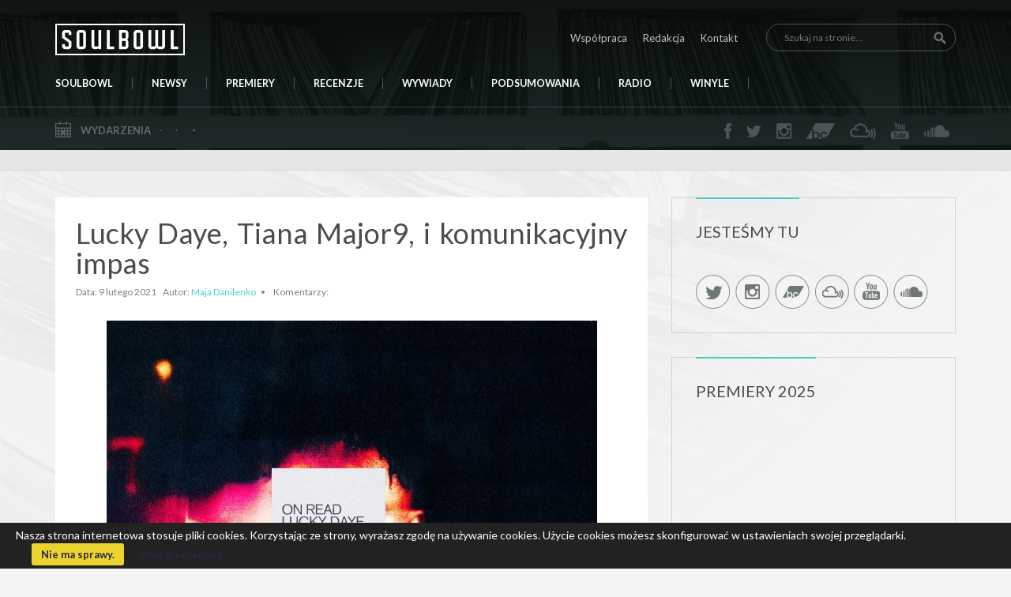

--- FILE ---
content_type: text/html; charset=UTF-8
request_url: http://soulbowl.pl/2021/02/09/lucky-daye-tiana-major9-komunikacyjny-impas/
body_size: 20988
content:
<!DOCTYPE html>
<head>
<meta name="keywords" content="soulbowl, soulbowl.pl, serwis muzyczny, recenzje muzyczne, newsy muzyczne, relacje z koncertów, soul, funk, jazz, rap">
<meta charset="UTF-8" />
<meta name="viewport" content="width=device-width; initial-scale=1.0">
<title>Lucky Daye i Tiana Major9 o bolączce współczesnej komunikacji - Soulbowl.pl</title>

<link rel="profile" href="http://gmpg.org/xfn/11" />
<link rel="stylesheet" type="text/css" media="all" href="http://soulbowl.pl/wp-content/themes/soulbowlTemplate/style.css" />
<link rel="pingback" href="http://soulbowl.pl/xmlrpc.php" />
<meta http-equiv="Content-Type" content="text/html; charset=UTF-8" />
<link rel="shortcut icon" href="http://soulbowl.pl/wp-content/themes/soulbowlTemplate/favicon.png" />
<link rel="stylesheet" href="http://soulbowl.pl/wp-content/themes/soulbowlTemplate/css/styles.css" />
<link rel="icon" href="http://soulbowl.pl/wp-content/themes/soulbowlTemplate/images/fav.png" type="image/x-icon">
<link href='http://fonts.googleapis.com/css?family=Lato:300,400,700&subset=latin,latin-ext' rel='stylesheet' type='text/css'>
<link rel="stylesheet" href="http://soulbowl.pl/wp-content/themes/soulbowlTemplate/css/flexslider.css" type="text/css" media="screen" />
<script src="https://ajax.googleapis.com/ajax/libs/jquery/2.1.4/jquery.min.js"></script>
<script src="http://soulbowl.pl/wp-content/themes/soulbowlTemplate/js/modernizr.js"></script>

<!-- HTML5 Shim and Respond.js IE8 support of HTML5 elements and media queries -->
<!-- WARNING: Respond.js doesn't work if you view the page via file:// -->
<!--[if lt IE 9]>
    <script src="https://oss.maxcdn.com/libs/html5shiv/3.7.0/html5shiv.js"></script>
    <script src="https://oss.maxcdn.com/libs/respond.js/1.4.2/respond.min.js"></script>
    <link rel="stylesheet" href="css/ie.css" />
<![endif]-->

<!-- FlexSlider -->
<script defer src="http://soulbowl.pl/wp-content/themes/soulbowlTemplate/js/jquery.flexslider.js"></script>

<!-- Hide unneccessary arrows in slider -->
<script src="http://soulbowl.pl/wp-content/themes/soulbowlTemplate/js/sliderHideArrows.js"></script>



<!-- This site is optimized with the Yoast SEO plugin v4.5 - https://yoast.com/wordpress/plugins/seo/ -->
<meta name="description" content="Lucky Daye wyda w piątek epkę &quot;Table For Two&quot;, przygotowaną wspólnie z gościnnym udziałem wokalistek z okołosoulowego kręgu. Wydawnictwo promuje &quot;On Read&quot;"/>
<meta name="robots" content="noodp"/>
<link rel="canonical" href="http://soulbowl.pl/2021/02/09/lucky-daye-tiana-major9-komunikacyjny-impas/" />
<meta property="og:locale" content="pl_PL" />
<meta property="og:type" content="article" />
<meta property="og:title" content="Lucky Daye i Tiana Major9 o bolączce współczesnej komunikacji" />
<meta property="og:description" content="Lucky Daye wyda w piątek epkę &quot;Table For Two&quot;, przygotowaną wspólnie z gościnnym udziałem wokalistek z okołosoulowego kręgu. Wydawnictwo promuje &quot;On Read&quot;" />
<meta property="og:url" content="http://soulbowl.pl/2021/02/09/lucky-daye-tiana-major9-komunikacyjny-impas/" />
<meta property="og:site_name" content="Soulbowl.pl" />
<meta property="article:publisher" content="https://www.facebook.com/soulbowlpl/" />
<meta property="article:tag" content="lucky daye" />
<meta property="article:tag" content="tiana major9" />
<meta property="article:section" content="AUDIO" />
<meta property="article:published_time" content="2021-02-09T17:06:11+00:00" />
<meta property="og:image" content="http://soulbowl.pl/wp-content/uploads/2021/02/lucky-dae.jpg" />
<meta property="og:image:width" content="621" />
<meta property="og:image:height" content="622" />
<meta name="twitter:card" content="summary" />
<meta name="twitter:description" content="Lucky Daye wyda w piątek epkę &quot;Table For Two&quot;, przygotowaną wspólnie z gościnnym udziałem wokalistek z okołosoulowego kręgu. Wydawnictwo promuje &quot;On Read&quot;" />
<meta name="twitter:title" content="Lucky Daye i Tiana Major9 o bolączce współczesnej komunikacji" />
<meta name="twitter:site" content="@soul_bowl" />
<meta name="twitter:image" content="http://soulbowl.pl/wp-content/uploads/2021/02/lucky-dae.jpg" />
<meta name="twitter:creator" content="@soul_bowl" />
<!-- / Yoast SEO plugin. -->

<link rel='dns-prefetch' href='//ajax.googleapis.com' />
<link rel='dns-prefetch' href='//s.w.org' />
<link rel="alternate" type="application/rss+xml" title="Soulbowl.pl &raquo; Lucky Daye, Tiana Major9, i&nbsp;komunikacyjny impas Kanał z komentarzami" href="http://soulbowl.pl/2021/02/09/lucky-daye-tiana-major9-komunikacyjny-impas/feed/" />
		<script type="text/javascript">
			window._wpemojiSettings = {"baseUrl":"https:\/\/s.w.org\/images\/core\/emoji\/2.3\/72x72\/","ext":".png","svgUrl":"https:\/\/s.w.org\/images\/core\/emoji\/2.3\/svg\/","svgExt":".svg","source":{"concatemoji":"http:\/\/soulbowl.pl\/wp-includes\/js\/wp-emoji-release.min.js?ver=4.8.25"}};
			!function(t,a,e){var r,i,n,o=a.createElement("canvas"),l=o.getContext&&o.getContext("2d");function c(t){var e=a.createElement("script");e.src=t,e.defer=e.type="text/javascript",a.getElementsByTagName("head")[0].appendChild(e)}for(n=Array("flag","emoji4"),e.supports={everything:!0,everythingExceptFlag:!0},i=0;i<n.length;i++)e.supports[n[i]]=function(t){var e,a=String.fromCharCode;if(!l||!l.fillText)return!1;switch(l.clearRect(0,0,o.width,o.height),l.textBaseline="top",l.font="600 32px Arial",t){case"flag":return(l.fillText(a(55356,56826,55356,56819),0,0),e=o.toDataURL(),l.clearRect(0,0,o.width,o.height),l.fillText(a(55356,56826,8203,55356,56819),0,0),e===o.toDataURL())?!1:(l.clearRect(0,0,o.width,o.height),l.fillText(a(55356,57332,56128,56423,56128,56418,56128,56421,56128,56430,56128,56423,56128,56447),0,0),e=o.toDataURL(),l.clearRect(0,0,o.width,o.height),l.fillText(a(55356,57332,8203,56128,56423,8203,56128,56418,8203,56128,56421,8203,56128,56430,8203,56128,56423,8203,56128,56447),0,0),e!==o.toDataURL());case"emoji4":return l.fillText(a(55358,56794,8205,9794,65039),0,0),e=o.toDataURL(),l.clearRect(0,0,o.width,o.height),l.fillText(a(55358,56794,8203,9794,65039),0,0),e!==o.toDataURL()}return!1}(n[i]),e.supports.everything=e.supports.everything&&e.supports[n[i]],"flag"!==n[i]&&(e.supports.everythingExceptFlag=e.supports.everythingExceptFlag&&e.supports[n[i]]);e.supports.everythingExceptFlag=e.supports.everythingExceptFlag&&!e.supports.flag,e.DOMReady=!1,e.readyCallback=function(){e.DOMReady=!0},e.supports.everything||(r=function(){e.readyCallback()},a.addEventListener?(a.addEventListener("DOMContentLoaded",r,!1),t.addEventListener("load",r,!1)):(t.attachEvent("onload",r),a.attachEvent("onreadystatechange",function(){"complete"===a.readyState&&e.readyCallback()})),(r=e.source||{}).concatemoji?c(r.concatemoji):r.wpemoji&&r.twemoji&&(c(r.twemoji),c(r.wpemoji)))}(window,document,window._wpemojiSettings);
		</script>
		<style type="text/css">
img.wp-smiley,
img.emoji {
	display: inline !important;
	border: none !important;
	box-shadow: none !important;
	height: 1em !important;
	width: 1em !important;
	margin: 0 .07em !important;
	vertical-align: -0.1em !important;
	background: none !important;
	padding: 0 !important;
}
</style>
<link rel='stylesheet' id='bwp-rc-css'  href='http://soulbowl.pl/wp-content/plugins/bwp-recent-comments/css/bwp-recent-comments.css?ver=1.2.0%20RC1' type='text/css' media='all' />
<link rel='stylesheet' id='wds_frontend-css'  href='http://soulbowl.pl/wp-content/plugins/slider-wd/css/wds_frontend.css?ver=1.1.11' type='text/css' media='all' />
<link rel='stylesheet' id='wds_effects-css'  href='http://soulbowl.pl/wp-content/plugins/slider-wd/css/wds_effects.css?ver=1.1.11' type='text/css' media='all' />
<link rel='stylesheet' id='wds_font-awesome-css'  href='http://soulbowl.pl/wp-content/plugins/slider-wd/css/font-awesome-4.0.1/font-awesome.css?ver=4.0.1' type='text/css' media='all' />
<link rel='stylesheet' id='bootstrap-css-css'  href='http://soulbowl.pl/wp-content/themes/soulbowlTemplate/css/styles.css?ver=3.0.1' type='text/css' media='all' />
<!-- This site uses the Google Analytics by MonsterInsights plugin v5.5 - Universal enabled - https://www.monsterinsights.com/ -->
<script type="text/javascript">
	(function(i,s,o,g,r,a,m){i['GoogleAnalyticsObject']=r;i[r]=i[r]||function(){
		(i[r].q=i[r].q||[]).push(arguments)},i[r].l=1*new Date();a=s.createElement(o),
		m=s.getElementsByTagName(o)[0];a.async=1;a.src=g;m.parentNode.insertBefore(a,m)
	})(window,document,'script','//www.google-analytics.com/analytics.js','__gaTracker');

	__gaTracker('create', 'UA-79597861-1', 'auto');
	__gaTracker('set', 'forceSSL', true);
	__gaTracker('send','pageview');

</script>
<!-- / Google Analytics by MonsterInsights -->
<script type='text/javascript' src='http://soulbowl.pl/wp-includes/js/jquery/jquery.js?ver=1.12.4'></script>
<script type='text/javascript' src='http://soulbowl.pl/wp-includes/js/jquery/jquery-migrate.min.js?ver=1.4.1'></script>
<script type='text/javascript' src='http://soulbowl.pl/wp-content/plugins/slider-wd/js/jquery.mobile.js?ver=1.1.11'></script>
<script type='text/javascript' src='http://soulbowl.pl/wp-content/plugins/slider-wd/js/wds_frontend.js?ver=1.1.11'></script>
<script type='text/javascript' src='http://ajax.googleapis.com/ajax/libs/swfobject/2.2/swfobject.js?ver=2.2'></script>

<script type="text/javascript" charset="utf-8">
	(function(){
		try {
			// Disabling SWFObject's Autohide feature
			if (typeof swfobject.switchOffAutoHideShow === "function") {
				swfobject.switchOffAutoHideShow();
			}
		} catch(e) {}
	})();
</script>
<link rel='https://api.w.org/' href='http://soulbowl.pl/wp-json/' />
<link rel="EditURI" type="application/rsd+xml" title="RSD" href="http://soulbowl.pl/xmlrpc.php?rsd" />
<link rel="wlwmanifest" type="application/wlwmanifest+xml" href="http://soulbowl.pl/wp-includes/wlwmanifest.xml" /> 
<meta name="generator" content="WordPress 4.8.25" />
<link rel='shortlink' href='http://soulbowl.pl/?p=146171' />
<link rel="alternate" type="application/json+oembed" href="http://soulbowl.pl/wp-json/oembed/1.0/embed?url=http%3A%2F%2Fsoulbowl.pl%2F2021%2F02%2F09%2Flucky-daye-tiana-major9-komunikacyjny-impas%2F" />
<link rel="alternate" type="text/xml+oembed" href="http://soulbowl.pl/wp-json/oembed/1.0/embed?url=http%3A%2F%2Fsoulbowl.pl%2F2021%2F02%2F09%2Flucky-daye-tiana-major9-komunikacyjny-impas%2F&#038;format=xml" />
<meta property="fb:app_id" content="211185655884075"/><script type="text/javascript">
var _gaq = _gaq || [];
_gaq.push(['_setAccount', 'UA-79597861-1']);
_gaq.push(['_trackPageview']);
(function() {
var ga = document.createElement('script'); ga.type = 'text/javascript'; ga.async = true;
ga.src = ('https:' == document.location.protocol ? 'https://ssl' : 'http://www') + '.google-analytics.com/ga.js';
var s = document.getElementsByTagName('script')[0]; s.parentNode.insertBefore(ga, s);
})();
</script>

		<style type="text/css" media="screen">
			#catapult-cookie-bar {
				display: none;
				direction: ltr;
				color: #ffffff;
				min-height: 30px;
				position: fixed;
				left: 0;
				bottom: 0;
				width: 100%;
				z-index: 99999;
				padding:6px 20px 4px;
				background-color: #222222;
				text-align:left;
			}
			#catapult-cookie-bar a {
				color: #2a2842;
			}
			button#catapultCookie {
				margin:0 20px;
				line-height:20px;
				background:#ecd430;
				border:none;
				color: #2a2842;
				padding:4px 12px;
				border-radius: 3px;
				cursor: pointer;
				font-size: 13px;
				font-weight: bold;
			}
		</style></head>


<div id="fb-root"></div>
<script>(function(d, s, id) {
  var js, fjs = d.getElementsByTagName(s)[0];
  if (d.getElementById(id)) return;
  js = d.createElement(s); js.id = id;
  js.src = "//connect.facebook.net/pl_PL/sdk.js#xfbml=1&version=v2.5&appId=804948406256926";
  fjs.parentNode.insertBefore(js, fjs);
}(document, 'script', 'facebook-jssdk'));</script>

<body class="post-template-default single single-post postid-146171 single-format-standard">

<div class="fixedMenu">
  <div class="container">
    <div class="row">
      <div class="col-md-12">
        <div class="fixedInner">
            <a href="http://soulbowl.pl"><img src="http://soulbowl.pl/wp-content/themes/soulbowlTemplate/images/logo.png" alt="Soulbowl.pl"></a>

            <div class="nav-right">
              <ul id="menu-navigation" class="nav navbar-nav"><li id="menu-item-90613" class="menu-item menu-item-type-custom menu-item-object-custom menu-item-home menu-item-90613"><a title="STRONA GŁÓWNA" href="http://soulbowl.pl">SOULBOWL</a></li>
<li id="menu-item-26424" class="menu-item menu-item-type-custom menu-item-object-custom menu-item-26424"><a title="NEWSY" href="http://soulbowl.pl/category/news/">NEWSY</a></li>
<li id="menu-item-136930" class="menu-item menu-item-type-custom menu-item-object-custom menu-item-136930"><a href="http://soulbowl.pl/category/fridayroundup/">PREMIERY</a></li>
<li id="menu-item-136940" class="menu-item menu-item-type-custom menu-item-object-custom menu-item-136940"><a href="http://soulbowl.pl/category/recenzja/">RECENZJE</a></li>
<li id="menu-item-26569" class="menu-item menu-item-type-custom menu-item-object-custom menu-item-26569"><a title="WYWIADY" href="http://soulbowl.pl/category/wywiad/">WYWIADY</a></li>
<li id="menu-item-26570" class="menu-item menu-item-type-custom menu-item-object-custom menu-item-26570"><a title="PODSUMOWANIA" href="http://soulbowl.pl/category/ranking/">PODSUMOWANIA</a></li>
<li id="menu-item-98146" class="menu-item menu-item-type-post_type menu-item-object-page menu-item-98146"><a title="RADIO" href="http://soulbowl.pl/radio/">RADIO</a></li>
<li id="menu-item-120799" class="menu-item menu-item-type-post_type menu-item-object-page menu-item-120799"><a href="http://soulbowl.pl/winyle/">WINYLE</a></li>
</ul>              <div class="search">
                <form role="search" method="get" class="search-form" action="http://soulbowl.pl/">
	<label>
		<input type="search" class="search-field" placeholder="Szukaj na stronie..." value="" name="s" title="Search for:">
	</label>
	<input type="submit" class="search-submit" value="Szukaj">
</form>
              </div>
            </div>
        </div>
      </div>
    </div>
  </div>
</div>

<div id="top">
  <div class="first">
    <div class="container">
      <nav class="navbar navbar-default" role="navigation">

        <div class="row">
      <!-- Brand and toggle get grouped for better mobile display -->
          <div class="navbar-header col-md-12">
            <button type="button" class="navbar-toggle" data-toggle="collapse" data-target=".navbar-ex1-collapse">
              <span class="sr-only">Toggle navigation</span>
              <span class="icon-bar"></span>
              <span class="icon-bar"></span>
              <span class="icon-bar"></span>
            </button>

            <a class="navbar-brand" href="http://soulbowl.pl"><img src="http://soulbowl.pl/wp-content/themes/soulbowlTemplate/images/logo.png" alt="Soulbowl.pl"></a>

            <div class="nav-right">
              <ul id="menu-top-menu" class="nav navbar-nav"><li id="menu-item-26525" class="menu-item menu-item-type-post_type menu-item-object-page menu-item-26525"><a href="http://soulbowl.pl/wspolpraca/">Współpraca</a></li>
<li id="menu-item-26526" class="menu-item menu-item-type-post_type menu-item-object-page menu-item-26526"><a href="http://soulbowl.pl/redakcja/">Redakcja</a></li>
<li id="menu-item-26523" class="menu-item menu-item-type-post_type menu-item-object-page menu-item-26523"><a href="http://soulbowl.pl/kontakt/">Kontakt</a></li>
</ul>              <div class="search">
                <form role="search" method="get" class="search-form" action="http://soulbowl.pl/">
	<label>
		<input type="search" class="search-field" placeholder="Szukaj na stronie..." value="" name="s" title="Search for:">
	</label>
	<input type="submit" class="search-submit" value="Szukaj">
</form>
              </div>
            </div>
          </div>
          <!-- Collect the nav links, forms, and other content for toggling -->
          <div id="header-menu" class="collapse navbar-collapse navbar-ex1-collapse col-md-12">
            <ul id="menu-navigation-1" class="nav navbar-nav"><li class="menu-item menu-item-type-custom menu-item-object-custom menu-item-home menu-item-90613"><a title="STRONA GŁÓWNA" href="http://soulbowl.pl">SOULBOWL</a></li>
<li class="menu-item menu-item-type-custom menu-item-object-custom menu-item-26424"><a title="NEWSY" href="http://soulbowl.pl/category/news/">NEWSY</a></li>
<li class="menu-item menu-item-type-custom menu-item-object-custom menu-item-136930"><a href="http://soulbowl.pl/category/fridayroundup/">PREMIERY</a></li>
<li class="menu-item menu-item-type-custom menu-item-object-custom menu-item-136940"><a href="http://soulbowl.pl/category/recenzja/">RECENZJE</a></li>
<li class="menu-item menu-item-type-custom menu-item-object-custom menu-item-26569"><a title="WYWIADY" href="http://soulbowl.pl/category/wywiad/">WYWIADY</a></li>
<li class="menu-item menu-item-type-custom menu-item-object-custom menu-item-26570"><a title="PODSUMOWANIA" href="http://soulbowl.pl/category/ranking/">PODSUMOWANIA</a></li>
<li class="menu-item menu-item-type-post_type menu-item-object-page menu-item-98146"><a title="RADIO" href="http://soulbowl.pl/radio/">RADIO</a></li>
<li class="menu-item menu-item-type-post_type menu-item-object-page menu-item-120799"><a href="http://soulbowl.pl/winyle/">WINYLE</a></li>
</ul>          </div>

        </div>

      </nav>
    </div>
  </div>
  <div class="bar-second">
    <div class="container">
      <div class="row">
        <div id="event-bar" class="col-md-7">
          <span class="static">Wydarzenia</span>

          <div class="topevent carousel">

            <ul class="slides events-list">

                                  <li>
                      <a href="">
                        <span class="date"></span>
                        <span class="places"></span>
                        <span class="artist"></span>
                      </a>
                    </li>
                                        
                
              </ul>

            </div>

        </div>
        <div id="social-bar" class="col-md-5">
          <ul>
            <li><a href="https://www.facebook.com/soulbowlpl/" class="fb"></a></li>
            <li><a href="https://twitter.com/soul_bowl" class="tw"></a></li>
            <li><a href="https://www.instagram.com/soulbowlpl/" class="in"></a></li>
            <li><a href="https://soulbowl.bandcamp.com/" class="bc"></a></li>
            <li><a href="https://www.mixcloud.com/SoulBowl/" class="mix"></a></li>
            <li><a href="https://www.youtube.com/channel/UCwnrbko62B63qt6Hkc1bAjw" class="yt"></a></li>
            <li><a href="https://soundcloud.com/soulbowl" class="sc"></a></li>
          </ul>
        </div>
      </div>
    </div>
  </div>

<script type="text/javascript">

    function rollover(my_image)
    {

        my_image.src = 'http://soulbowl.pl/wp-content/uploads/2020/05/white.png';

    }

</script>

<script type="text/javascript">

    function mouseaway(my_image)
    {

        my_image.src = "http://soulbowl.pl/wp-content/uploads/2020/05/transparent.png";

    }

</script>
</div> 
  <div class="topa">
    <div class="container">
      <div class="row">
        <div class="col-md-12">
          <div class="ainner">
                          <div id="custom_post_widget-2" class="widget widget_custom_post_widget"></div>                      </div>
        </div>
      </div>
    </div>
  </div>

  <section id="post" class="single">    
    <div class="container">
      <div class="row">
        

                <div class="left-content article col-md-8">
          <div class="inner">
            <div class="header">
              <h1>Lucky Daye, Tiana Major9, i&nbsp;komunikacyjny impas</h1>

              <p class="meta">
                <span class="date">Data: 9 lutego 2021</span>
                <span class="autor">Autor: <a href="http://soulbowl.pl/author/danilenko/" title="Wpisy od Maja Danilenko" rel="author">Maja Danilenko</a></span>
                <span class="comment-count">Komentarzy: <fb:comments-count href="http://soulbowl.pl/2021/02/09/lucky-daye-tiana-major9-komunikacyjny-impas/"></fb:comments-count></span>
              </p>

            </div>

            <div class="single-content">
              <p align="center"><img src="http://soulbowl.pl/wp-content/uploads/2021/02/lucky-dae.jpg" alt="Lucky Daye Tiana Major9 - On Read" width="621" height="622" class="alignnone size-full wp-image-146172" srcset="http://soulbowl.pl/wp-content/uploads/2021/02/lucky-dae.jpg 621w, http://soulbowl.pl/wp-content/uploads/2021/02/lucky-dae-290x290.jpg 290w, http://soulbowl.pl/wp-content/uploads/2021/02/lucky-dae-150x150.jpg 150w" sizes="(max-width: 621px) 100vw, 621px" /></p>
<h2>Lucky Daye pozostawiony &#8222;na przeczytanym&#8221;. Ale&nbsp;za to&nbsp;z&nbsp;nową epką!</h2>
<p>Doświadczenie, które bez cienia przesady można nazwać zbiorowym: wiadomości oznaczone jako przeczytane, pozostawione na&nbsp;długo bez odpowiedzi. Byliśmy tam chyba wszyscy, z&nbsp;różnych powodów; był i&nbsp;Lucky Daye. Przy czym w&nbsp;&#8222;On Read&#8221; stawka jest najwyższa, bo mowa o&nbsp;kruszącym się związku. Lucky Daye i&nbsp;Tiana Major9 wylewają w&nbsp;utworze różne (zapewne niewyczytane) pretensje. Dźwiękowo &#8222;On Read&#8221; zahacza o&nbsp;wystawność i&nbsp;progresję wyjęte z&nbsp;<i>The 20/20 Experience</i> Justina Timberlake&#8217;a; doprawiony jest żywym, bluesowym riffem i&nbsp;gospelowym dramatyzmem, ale&nbsp;podbicie ma bassowo-trapowe, co pozwala produkcji pozostać w&nbsp;adekwatnym, wycofanym nastroju. I&nbsp;&#8212; już tradycyjnie &#8212; stare R&amp;B spotyka nowe, ale&nbsp;czy to&nbsp;na pewno wciąż <a href="http://soulbowl.pl/2019/10/25/recenzja-lucky-daye-painted/"target="_blank"><i>nasz</i> Lucky Daye</a>? </p>
<p>&#8222;On Read&#8221; jest zwiastunem epki <i>Table For Two</i>, wypełnionej rzędem gościń. Premiera już 12 lutego!  </p>
<p>1. “How Much Can The Heart Take” feat. YEBBA<br />
2. “On Read&#8221; feat. Tiana Major9<br />
3. “My Window” feat. Mahalia<br />
4. “Access Denied” feat. Ari Lennox<br />
5. “Falling In Love” feat. Joyce Wrice<br />
6. “Dream” feat. Queen Naija</p>
<div class="youtube-responsive-container">
<p style="text-align: center"><iframe width="700" height="394" src="https://www.youtube.com/embed/Er9dM7W2fJY?feature=oembed" frameborder="0" allow="accelerometer; autoplay; clipboard-write; encrypted-media; gyroscope; picture-in-picture" allowfullscreen></iframe></p>
</div>

<div class="post-link-pages">
              </div>
		               <div class="post-tags">
                <b>tagi:</b> <a href="http://soulbowl.pl/tag/lucky-daye/" rel="tag">lucky daye</a>, <a href="http://soulbowl.pl/tag/tiana-major9/" rel="tag">tiana major9</a><br /> 
              </div>
            </div>
            <div class="social-post">

              <div class="fb-like" data-href="http://soulbowl.pl/2021/02/09/lucky-daye-tiana-major9-komunikacyjny-impas/" data-layout="button_count" data-action="like" data-show-faces="false" data-share="false"></div>
              <a href="https://twitter.com/share" class="twitter-share-button"{count} data-lang="pl">Tweetnij</a>
              <script>!function(d,s,id){var js,fjs=d.getElementsByTagName(s)[0],p=/^http:/.test(d.location)?'http':'https';if(!d.getElementById(id)){js=d.createElement(s);js.id=id;js.src=p+'://platform.twitter.com/widgets.js';fjs.parentNode.insertBefore(js,fjs);}}(document, 'script', 'twitter-wjs');</script>
            </div>
            <div class="comments">
              <!-- Facebook Comments Plugin for WordPress: http://peadig.com/wordpress-plugins/facebook-comments/ --><h3>Komentarze</h3><p><fb:comments-count href=http://soulbowl.pl/2021/02/09/lucky-daye-tiana-major9-komunikacyjny-impas/></fb:comments-count> komentarzy</p><div class="fb-comments" data-href="http://soulbowl.pl/2021/02/09/lucky-daye-tiana-major9-komunikacyjny-impas/" data-numposts="5" data-width="100%" data-colorscheme="light"></div>            </div>
          </div>
        </div>
         
      
        <div id="sidebar" class="col-md-4">
          <div class="inner">
            		<div id="custom_post_widget-7" class="widget widget_custom_post_widget"><h3>JESTEŚMY TU</h3><div class="fb-page" data-href="https://www.facebook.com/soulbowlpl" data-width="298" data-small-header="false" data-adapt-container-width="true" data-hide-cover="false" data-show-facepile="false">
<div class="fb-xfbml-parse-ignore">
<blockquote cite="https://www.facebook.com/soulbowlpl"><p><a href="https://www.facebook.com/soulbowlpl">soulbowl.pl</a></p></blockquote>
</div>
</div>
<div class="sb-social">
<p><a href="https://twitter.com/soulbowlpl" rel="attachment wp-att-51"></a><br />
<a href="https://www.instagram.com/soulbowlpl/" rel="attachment wp-att-49"></a><br />
<a href="https://soulbowl.bandcamp.com/" rel="attachment wp-att-47"></a><br />
<a href="https://www.mixcloud.com/SoulBowl/"></a><br />
<a href="https://www.youtube.com/channel/UCwnrbko62B63qt6Hkc1bAjw" rel="attachment wp-att-52"></a><br />
<a href="https://soundcloud.com/soulbowl" rel="attachment wp-att-50"></a></p>
</div>
</div><div id="text-421351271" class="widget widget_text"><h3>PREMIERY 2025</h3>			<div class="textwidget"><p><iframe src="https://open.spotify.com/embed/playlist/31lwyIj3pl1lwwM3igj2Ys" width="300" height="400" frameborder="0"></iframe></p>
</div>
		</div><div id="text-1261158065" class="widget widget_text"><h3>NAJLEPSZE ALBUMY 2024</h3>			<div class="textwidget"><p><iframe src="https://open.spotify.com/embed/playlist/4rpbWnNFi7pQSbSXbxLxhK" width="300" height="400" frameborder="0"></iframe></p>
</div>
		</div><div id="text-1261158056" class="widget widget_text"><h3>OSTATNI PODCAST</h3>			<div class="textwidget"><p><iframe src="https://player-widget.mixcloud.com/widget/iframe/?feed=%2Fradioluz%2Fsoulbowl-357-2025-01-15-najlepsze-albumy-2024-roku%2F" width="100%" height="300" frameborder="0"></iframe></p>
</div>
		</div><div id="text-1261158063" class="widget widget_text"><h3>ARCHIWUM PREMIER</h3>			<div class="textwidget"><p><a href="http://soulbowl.pl/category/fridayroundup/"><img src="http://soulbowl.pl/wp-content/uploads/2019/05/fru2.png" border="0" /></a></p>
</div>
		</div><div id="text-1261158064" class="widget widget_text"><h3>SETLISTY AUDYCJI</h3>			<div class="textwidget"><p><iframe src="https://open.spotify.com/embed/playlist/08PvZCCbsj9sypNox8tyC5" width="300" height="400" frameborder="0"></iframe></p>
</div>
		</div>          </div>
        </div>

      </div>
    </div>
  </section>

    
<div class="topb">
	<div class="container">
		<div class="row">
			<div class="col-md-12">
				<div class="ainner">
											<div id="custom_post_widget-3" class="widget widget_custom_post_widget"></div>									</div>
			</div>
		</div>
	</div>
</div>

<footer class="navbar navbar-bottom">
	<div class="footer-container">
		<div class="container">
			<div class="ft-blocks row">
									<div id="custom_post_widget-6" class="widget widget_custom_post_widget col-md-4"><div class="inner"><h3>O nas</h3><p><strong>Soulbowl.pl to&nbsp;pierwsza i&nbsp;w&nbsp;tej&nbsp;chwili najbardziej opiniotwórcza strona w&nbsp;Polsce, która&nbsp;niezmiennie od&nbsp;2006&nbsp;r. promuje brzmienia spod znaku soulu, R&#038;B, funku, hip hopu, jazzu oraz&nbsp;pochodnych. Piszemy zarówno o&nbsp;muzyce mainstreamowej, jak i&nbsp;o&nbsp;wielu niezależnych artystach będących dopiero u&nbsp;progu wielkich karier</strong>.</p>
<p>Skupiamy się głównie na&nbsp;newsach, a&nbsp;także dbamy o&nbsp;autorskie recenzje najbardziej wartościowych krążków, zarówno artystów polskich, jak i&nbsp;zagranicznych. W&nbsp;naszych wywiadach przepytaliśmy dziesiątki artystów z&nbsp;całego świata, a&nbsp;przy tym regularnie patronujemy najciekawszym muzycznym wydarzeniom w&nbsp;kraju. Od&nbsp;początku działamy non-profit, a&nbsp;wszystko co robimy na&nbsp;Soulbowl dzieje się z&nbsp;pasji do&nbsp;muzyki; miłości do&nbsp;Soulu!</p>
</div></div><div id="custom_post_widget-4" class="widget widget_custom_post_widget col-md-4"><div class="inner"><h3>Współpraca</h3><p>Przez ostatnie lata współpracowaliśmy z&nbsp;niezliczoną ilością artystów, klubów, wytwórni, agencji bookingowych i&nbsp;innych muzycznych entuzjastów, którym&nbsp;udzielaliśmy swojego wsparcia promocyjnego. </p>
<p>Obecnie współdziałamy m.in.&nbsp;z:</p>
    <style>      .wds_bigplay_0,      .wds_slideshow_image_0,      .wds_slideshow_video_0 {        display: block;      }     .wds_bulframe_0 {        display: none;         background-image: url('');         margin: 0px;          position: absolute;        z-index: 3;        -webkit-transition: left 1s, right 1s;        transition: left 1s, right 1s;        width: 72px;        height: 28px;      }      #wds_container1_0 #wds_container2_0 {        text-align: center;        margin: 0px ;        visibility: hidden;              }      #wds_container1_0 #wds_container2_0 .wds_slideshow_image_wrap_0,      #wds_container1_0 #wds_container2_0 .wds_slideshow_image_wrap_0 * {        box-sizing: border-box;        -moz-box-sizing: border-box;        -webkit-box-sizing: border-box;      }      #wds_container1_0 #wds_container2_0 .wds_slideshow_image_wrap_0 {        background-color: rgba(0, 0, 0, 0.00);        border-width: 0px;        border-style: none;        border-color: #FFFFFF;        border-radius: ;        border-collapse: collapse;        display: inline-block;        position: relative;        text-align: center;        width: 100%;        max-width: 360px;        box-shadow: ;        overflow: hidden;        z-index: 0;      }      #wds_container1_0 #wds_container2_0 .wds_slideshow_image_0 {        padding: 0 !important;        margin: 0 !important;        float: none !important;        vertical-align: middle;        background-position: center center;        background-repeat: no-repeat;        background-size: cover;                width: 100%;      }      #wds_container1_0 #wds_container2_0 .wds_slideshow_image_container_0 {        display: /*table*/block;        position: absolute;        text-align: center;        none: 0px;        vertical-align: middle;        width: 100%;        height: /*inherit*/100%;      }            @media only screen and (min-width: 0px) and (max-width: 320px) {        #wds_container1_0 #wds_container2_0 .wds_slideshow_dots_thumbnails_0 {          height: 16px;          width: 176px;        }        #wds_container1_0 #wds_container2_0 .wds_slideshow_dots_0 {          font-size: 12px;          width: 12px;          margin: 2px;          height: 12px;        }        #wds_container1_0 #wds_container2_0 .wds_pp_btn_cont {            font-size: 20px;          height: 20px;          width: 20px;        }        #wds_container1_0 #wds_container2_0 .wds_left_btn_cont,        #wds_container1_0 #wds_container2_0 .wds_right_btn_cont {          height: 20px;          font-size: 20px;          width: 20px;        }      }              @media only screen and (min-width: 321px) and (max-width: 480px) {        #wds_container1_0 #wds_container2_0 .wds_slideshow_dots_thumbnails_0 {          height: 22px;          width: 242px;        }        #wds_container1_0 #wds_container2_0 .wds_slideshow_dots_0 {          font-size: 18px;          width: 18px;          margin: 2px;          height: 18px;        }        #wds_container1_0 #wds_container2_0 .wds_pp_btn_cont {            font-size: 30px;          height: 30px;          width: 30px;        }        #wds_container1_0 #wds_container2_0 .wds_left_btn_cont,        #wds_container1_0 #wds_container2_0 .wds_right_btn_cont {          height: 30px;          font-size: 30px;          width: 30px;        }      }              @media only screen and (min-width: 481px) and (max-width: 640px) {        #wds_container1_0 #wds_container2_0 .wds_slideshow_dots_thumbnails_0 {          height: 26px;          width: 286px;        }        #wds_container1_0 #wds_container2_0 .wds_slideshow_dots_0 {          font-size: 20px;          width: 20px;          margin: 3px;          height: 20px;        }        #wds_container1_0 #wds_container2_0 .wds_pp_btn_cont {            font-size: 40px;          height: 40px;          width: 40px;        }        #wds_container1_0 #wds_container2_0 .wds_left_btn_cont,        #wds_container1_0 #wds_container2_0 .wds_right_btn_cont {          height: 40px;          font-size: 40px;          width: 40px;        }      }              @media only screen and (min-width: 641px) and (max-width: 768px) {        #wds_container1_0 #wds_container2_0 .wds_slideshow_dots_thumbnails_0 {          height: 26px;          width: 286px;        }        #wds_container1_0 #wds_container2_0 .wds_slideshow_dots_0 {          font-size: 20px;          width: 20px;          margin: 3px;          height: 20px;        }        #wds_container1_0 #wds_container2_0 .wds_pp_btn_cont {            font-size: 40px;          height: 40px;          width: 40px;        }        #wds_container1_0 #wds_container2_0 .wds_left_btn_cont,        #wds_container1_0 #wds_container2_0 .wds_right_btn_cont {          height: 40px;          font-size: 40px;          width: 40px;        }      }              @media only screen and (min-width: 769px) and (max-width: 800px) {        #wds_container1_0 #wds_container2_0 .wds_slideshow_dots_thumbnails_0 {          height: 26px;          width: 286px;        }        #wds_container1_0 #wds_container2_0 .wds_slideshow_dots_0 {          font-size: 20px;          width: 20px;          margin: 3px;          height: 20px;        }        #wds_container1_0 #wds_container2_0 .wds_pp_btn_cont {            font-size: 40px;          height: 40px;          width: 40px;        }        #wds_container1_0 #wds_container2_0 .wds_left_btn_cont,        #wds_container1_0 #wds_container2_0 .wds_right_btn_cont {          height: 40px;          font-size: 40px;          width: 40px;        }      }              @media only screen and (min-width: 801px) and (max-width: 1024px) {        #wds_container1_0 #wds_container2_0 .wds_slideshow_dots_thumbnails_0 {          height: 26px;          width: 286px;        }        #wds_container1_0 #wds_container2_0 .wds_slideshow_dots_0 {          font-size: 20px;          width: 20px;          margin: 3px;          height: 20px;        }        #wds_container1_0 #wds_container2_0 .wds_pp_btn_cont {            font-size: 40px;          height: 40px;          width: 40px;        }        #wds_container1_0 #wds_container2_0 .wds_left_btn_cont,        #wds_container1_0 #wds_container2_0 .wds_right_btn_cont {          height: 40px;          font-size: 40px;          width: 40px;        }      }              @media only screen and (min-width: 1025px) and (max-width: 1366px) {        #wds_container1_0 #wds_container2_0 .wds_slideshow_dots_thumbnails_0 {          height: 26px;          width: 286px;        }        #wds_container1_0 #wds_container2_0 .wds_slideshow_dots_0 {          font-size: 20px;          width: 20px;          margin: 3px;          height: 20px;        }        #wds_container1_0 #wds_container2_0 .wds_pp_btn_cont {            font-size: 40px;          height: 40px;          width: 40px;        }        #wds_container1_0 #wds_container2_0 .wds_left_btn_cont,        #wds_container1_0 #wds_container2_0 .wds_right_btn_cont {          height: 40px;          font-size: 40px;          width: 40px;        }      }              @media only screen and (min-width: 1367px) and (max-width: 1824px) {        #wds_container1_0 #wds_container2_0 .wds_slideshow_dots_thumbnails_0 {          height: 26px;          width: 286px;        }        #wds_container1_0 #wds_container2_0 .wds_slideshow_dots_0 {          font-size: 20px;          width: 20px;          margin: 3px;          height: 20px;        }        #wds_container1_0 #wds_container2_0 .wds_pp_btn_cont {            font-size: 40px;          height: 40px;          width: 40px;        }        #wds_container1_0 #wds_container2_0 .wds_left_btn_cont,        #wds_container1_0 #wds_container2_0 .wds_right_btn_cont {          height: 40px;          font-size: 40px;          width: 40px;        }      }              @media only screen and (min-width: 1825px) and (max-width: 3000px) {        #wds_container1_0 #wds_container2_0 .wds_slideshow_dots_thumbnails_0 {          height: 26px;          width: 286px;        }        #wds_container1_0 #wds_container2_0 .wds_slideshow_dots_0 {          font-size: 20px;          width: 20px;          margin: 3px;          height: 20px;        }        #wds_container1_0 #wds_container2_0 .wds_pp_btn_cont {            font-size: 40px;          height: 40px;          width: 40px;        }        #wds_container1_0 #wds_container2_0 .wds_left_btn_cont,        #wds_container1_0 #wds_container2_0 .wds_right_btn_cont {          height: 40px;          font-size: 40px;          width: 40px;        }      }              #wds_container1_0 #wds_container2_0 .wds_slideshow_video_0 {        padding: 0 !important;        margin: 0 !important;        float: none !important;        width: 100%;        vertical-align: middle;        display: inline-block;      }      #wds_container1_0 #wds_container2_0 #wds_slideshow_play_pause_0 {          color: #000000;        cursor: pointer;        position: relative;        z-index: 13;        width: inherit;        height: inherit;        font-size: inherit;      }      #wds_container1_0 #wds_container2_0 #wds_slideshow_play_pause_0:hover {          color: #000000;        cursor: pointer;      }            #wds_container1_0 #wds_container2_0 .wds_left-ico_0,      #wds_container1_0 #wds_container2_0 .wds_right-ico_0 {        background-color: rgba(255, 255, 255, 0.00);        border-radius: 20px;        border: 0px none #FFFFFF;        border-collapse: separate;        color: #000000;        left: 0;        top: 0;        -moz-box-sizing: content-box;        box-sizing: content-box;        cursor: pointer;        line-height: 0;        width: inherit;        height: inherit;        font-size: inherit;        position: absolute;      }      #wds_container1_0 #wds_container2_0 .wds_left-ico_0 {        left: -4000px;      }      #wds_container1_0 #wds_container2_0 .wds_right-ico_0 {        left: 4000px;      }            #wds_container1_0 #wds_container2_0 #wds_slideshow_play_pause_0 {        opacity: 0;        filter: "Alpha(opacity=0)";      }      #wds_container1_0 #wds_container2_0 .wds_left-ico_0:hover,      #wds_container1_0 #wds_container2_0 .wds_right-ico_0:hover {        color: #000000;        cursor: pointer;      }      #wds_container1_0 #wds_container2_0 .wds_none_selectable_0 {        -webkit-touch-callout: none;        -webkit-user-select: none;        -khtml-user-select: none;        -moz-user-select: none;        -ms-user-select: none;        user-select: none;      }      #wds_container1_0 #wds_container2_0 .wds_slide_container_0 {        display: table-cell;        margin: 0 auto;        position: absolute;        vertical-align: middle;        width: 100%;        height: 100%;        overflow: hidden;        cursor: inherit;        cursor: inherit;        cursor: inherit;      }      #wds_container1_0 #wds_container2_0 .wds_slide_container_0:active {        cursor: inherit;        cursor: inherit;        cursor: inherit;      }      #wds_container1_0 #wds_container2_0 .wds_slide_bg_0 {        margin: 0 auto;        width: /*inherit*/100%;        height: /*inherit*/100%;      }      #wds_container1_0 #wds_container2_0 .wds_slider_0 {        height: /*inherit*/100%;        width: /*inherit*/100%;      }      #wds_container1_0 #wds_container2_0 .wds_slideshow_image_spun_0 {        width: /*inherit*/100%;        height: /*inherit*/100%;        display: table-cell;        filter: Alpha(opacity=100);        opacity: 1;        position: absolute;        vertical-align: middle;        z-index: 2;      }      #wds_container1_0 #wds_container2_0 .wds_slideshow_image_second_spun_0 {        width: /*inherit*/100%;        height: /*inherit*/100%;        display: table-cell;        filter: Alpha(opacity=0);        opacity: 0;        position: absolute;        vertical-align: middle;        z-index: 1;      }      #wds_container1_0 #wds_container2_0 .wds_grid_0 {        display: none;        height: 100%;        overflow: hidden;        position: absolute;        width: 100%;      }      #wds_container1_0 #wds_container2_0 .wds_gridlet_0 {        opacity: 1;        filter: Alpha(opacity=100);        position: absolute;      }      /* Dots.*/      #wds_container1_0 #wds_container2_0 .wds_slideshow_dots_container_0 {        opacity: 1;        filter: "Alpha(opacity=100)";      }      #wds_container1_0 #wds_container2_0 .wds_slideshow_dots_container_0 {        display: block;        overflow: hidden;        position: absolute;        width: 100%;        bottom: 0;        /*z-index: 17;*/      }      #wds_container1_0 #wds_container2_0 .wds_slideshow_dots_thumbnails_0 {        left: 0px;        font-size: 0;        margin: 0 auto;        position: relative;        z-index: 15;      }      #wds_container1_0 #wds_container2_0 .wds_slideshow_dots_0 {        display: inline-block;        position: relative;        color: #FFFFFF;        cursor: pointer;        z-index: 17;      }      #wds_container1_0 #wds_container2_0 .wds_slideshow_dots_active_0 {        color: #FFFFFF;        opacity: 1;        filter: Alpha(opacity=100);              }      #wds_container1_0 #wds_container2_0 .wds_slideshow_dots_deactive_0 {              }            #wds_container1_0 #wds_container2_0 .wds_slideshow_image_spun1_0 {        display: table;         width: /*inherit*/100%;         height: /*inherit*/100%;      }      #wds_container1_0 #wds_container2_0 .wds_slideshow_image_spun2_0 {        display: table-cell;         vertical-align: middle;         text-align: center;        overflow: hidden;      }          </style>    <script>      var wds_data_0 = [];      var wds_event_stack_0 = [];      var wds_clear_layers_effects_in_0 = [];      var wds_clear_layers_effects_out_0 = [];      var wds_clear_layers_effects_out_before_change_0 = [];      if (1) {        var wds_duration_for_change_0 = 500;        var wds_duration_for_clear_effects_0 = 530;      }      else {        var wds_duration_for_change_0 = 0;        var wds_duration_for_clear_effects_0 = 0;      }              wds_clear_layers_effects_in_0["0"] = [];        wds_clear_layers_effects_out_0["0"] = [];        wds_clear_layers_effects_out_before_change_0["0"] = [];        wds_data_0["0"] = [];        wds_data_0["0"]["id"] = "4";        wds_data_0["0"]["image_url"] = "http://soulbowl.pl/wp-content/uploads/2015/12/asfalt.jpg";        wds_data_0["0"]["thumb_url"] = "http://soulbowl.pl/wp-content/uploads/2015/12/asfalt.jpg";        wds_data_0["0"]["is_video"] = "image";        wds_data_0["0"]["slide_layers_count"] = 0;        wds_data_0["0"]["bg_fit"] = "cover";        wds_data_0["0"]["bull_position"] = "bottom";        wds_data_0["0"]["full_width"] = "0";        wds_data_0["0"]["image_thumb_url"] = "http://soulbowl.pl/wp-content/uploads/2015/12/asfalt.jpg";                wds_clear_layers_effects_in_0["1"] = [];        wds_clear_layers_effects_out_0["1"] = [];        wds_clear_layers_effects_out_before_change_0["1"] = [];        wds_data_0["1"] = [];        wds_data_0["1"]["id"] = "5";        wds_data_0["1"]["image_url"] = "http://soulbowl.pl/wp-content/uploads/2015/12/prosto.jpg";        wds_data_0["1"]["thumb_url"] = "http://soulbowl.pl/wp-content/uploads/2015/12/prosto.jpg";        wds_data_0["1"]["is_video"] = "image";        wds_data_0["1"]["slide_layers_count"] = 0;        wds_data_0["1"]["bg_fit"] = "cover";        wds_data_0["1"]["bull_position"] = "bottom";        wds_data_0["1"]["full_width"] = "0";        wds_data_0["1"]["image_thumb_url"] = "http://soulbowl.pl/wp-content/uploads/2015/12/prosto.jpg";                wds_clear_layers_effects_in_0["2"] = [];        wds_clear_layers_effects_out_0["2"] = [];        wds_clear_layers_effects_out_before_change_0["2"] = [];        wds_data_0["2"] = [];        wds_data_0["2"]["id"] = "6";        wds_data_0["2"]["image_url"] = "http://soulbowl.pl/wp-content/uploads/2015/12/alkopoligamia.jpg";        wds_data_0["2"]["thumb_url"] = "http://soulbowl.pl/wp-content/uploads/2015/12/alkopoligamia.jpg";        wds_data_0["2"]["is_video"] = "image";        wds_data_0["2"]["slide_layers_count"] = 0;        wds_data_0["2"]["bg_fit"] = "cover";        wds_data_0["2"]["bull_position"] = "bottom";        wds_data_0["2"]["full_width"] = "0";        wds_data_0["2"]["image_thumb_url"] = "http://soulbowl.pl/wp-content/uploads/2015/12/alkopoligamia.jpg";                wds_clear_layers_effects_in_0["3"] = [];        wds_clear_layers_effects_out_0["3"] = [];        wds_clear_layers_effects_out_before_change_0["3"] = [];        wds_data_0["3"] = [];        wds_data_0["3"]["id"] = "7";        wds_data_0["3"]["image_url"] = "http://soulbowl.pl/wp-content/uploads/2015/12/ynm1.jpg";        wds_data_0["3"]["thumb_url"] = "http://soulbowl.pl/wp-content/uploads/2015/12/ynm1.jpg";        wds_data_0["3"]["is_video"] = "image";        wds_data_0["3"]["slide_layers_count"] = 0;        wds_data_0["3"]["bg_fit"] = "cover";        wds_data_0["3"]["bull_position"] = "bottom";        wds_data_0["3"]["full_width"] = "0";        wds_data_0["3"]["image_thumb_url"] = "http://soulbowl.pl/wp-content/uploads/2015/12/ynm1.jpg";                wds_clear_layers_effects_in_0["4"] = [];        wds_clear_layers_effects_out_0["4"] = [];        wds_clear_layers_effects_out_before_change_0["4"] = [];        wds_data_0["4"] = [];        wds_data_0["4"]["id"] = "8";        wds_data_0["4"]["image_url"] = "http://soulbowl.pl/wp-content/uploads/2015/12/wm1.jpg";        wds_data_0["4"]["thumb_url"] = "http://soulbowl.pl/wp-content/uploads/2015/12/wm1.jpg";        wds_data_0["4"]["is_video"] = "image";        wds_data_0["4"]["slide_layers_count"] = 0;        wds_data_0["4"]["bg_fit"] = "cover";        wds_data_0["4"]["bull_position"] = "bottom";        wds_data_0["4"]["full_width"] = "0";        wds_data_0["4"]["image_thumb_url"] = "http://soulbowl.pl/wp-content/uploads/2015/12/wm1.jpg";                wds_clear_layers_effects_in_0["5"] = [];        wds_clear_layers_effects_out_0["5"] = [];        wds_clear_layers_effects_out_before_change_0["5"] = [];        wds_data_0["5"] = [];        wds_data_0["5"]["id"] = "9";        wds_data_0["5"]["image_url"] = "http://soulbowl.pl/wp-content/uploads/2015/12/nbb1.jpg";        wds_data_0["5"]["thumb_url"] = "http://soulbowl.pl/wp-content/uploads/2015/12/nbb1.jpg";        wds_data_0["5"]["is_video"] = "image";        wds_data_0["5"]["slide_layers_count"] = 0;        wds_data_0["5"]["bg_fit"] = "cover";        wds_data_0["5"]["bull_position"] = "bottom";        wds_data_0["5"]["full_width"] = "0";        wds_data_0["5"]["image_thumb_url"] = "http://soulbowl.pl/wp-content/uploads/2015/12/nbb1.jpg";                wds_clear_layers_effects_in_0["6"] = [];        wds_clear_layers_effects_out_0["6"] = [];        wds_clear_layers_effects_out_before_change_0["6"] = [];        wds_data_0["6"] = [];        wds_data_0["6"]["id"] = "10";        wds_data_0["6"]["image_url"] = "http://soulbowl.pl/wp-content/uploads/2015/12/5551.jpg";        wds_data_0["6"]["thumb_url"] = "http://soulbowl.pl/wp-content/uploads/2015/12/5551.jpg";        wds_data_0["6"]["is_video"] = "image";        wds_data_0["6"]["slide_layers_count"] = 0;        wds_data_0["6"]["bg_fit"] = "cover";        wds_data_0["6"]["bull_position"] = "bottom";        wds_data_0["6"]["full_width"] = "0";        wds_data_0["6"]["image_thumb_url"] = "http://soulbowl.pl/wp-content/uploads/2015/12/5551.jpg";                wds_clear_layers_effects_in_0["7"] = [];        wds_clear_layers_effects_out_0["7"] = [];        wds_clear_layers_effects_out_before_change_0["7"] = [];        wds_data_0["7"] = [];        wds_data_0["7"]["id"] = "11";        wds_data_0["7"]["image_url"] = "http://soulbowl.pl/wp-content/uploads/2015/12/goahead1.jpg";        wds_data_0["7"]["thumb_url"] = "http://soulbowl.pl/wp-content/uploads/2015/12/goahead1.jpg";        wds_data_0["7"]["is_video"] = "image";        wds_data_0["7"]["slide_layers_count"] = 0;        wds_data_0["7"]["bg_fit"] = "cover";        wds_data_0["7"]["bull_position"] = "bottom";        wds_data_0["7"]["full_width"] = "0";        wds_data_0["7"]["image_thumb_url"] = "http://soulbowl.pl/wp-content/uploads/2015/12/goahead1.jpg";                wds_clear_layers_effects_in_0["8"] = [];        wds_clear_layers_effects_out_0["8"] = [];        wds_clear_layers_effects_out_before_change_0["8"] = [];        wds_data_0["8"] = [];        wds_data_0["8"]["id"] = "12";        wds_data_0["8"]["image_url"] = "http://soulbowl.pl/wp-content/uploads/2015/12/gmp.jpg";        wds_data_0["8"]["thumb_url"] = "http://soulbowl.pl/wp-content/uploads/2015/12/gmp.jpg";        wds_data_0["8"]["is_video"] = "image";        wds_data_0["8"]["slide_layers_count"] = 0;        wds_data_0["8"]["bg_fit"] = "cover";        wds_data_0["8"]["bull_position"] = "bottom";        wds_data_0["8"]["full_width"] = "0";        wds_data_0["8"]["image_thumb_url"] = "http://soulbowl.pl/wp-content/uploads/2015/12/gmp.jpg";                wds_clear_layers_effects_in_0["9"] = [];        wds_clear_layers_effects_out_0["9"] = [];        wds_clear_layers_effects_out_before_change_0["9"] = [];        wds_data_0["9"] = [];        wds_data_0["9"]["id"] = "13";        wds_data_0["9"]["image_url"] = "http://soulbowl.pl/wp-content/uploads/2015/12/vevo.jpg";        wds_data_0["9"]["thumb_url"] = "http://soulbowl.pl/wp-content/uploads/2015/12/vevo.jpg";        wds_data_0["9"]["is_video"] = "image";        wds_data_0["9"]["slide_layers_count"] = 0;        wds_data_0["9"]["bg_fit"] = "cover";        wds_data_0["9"]["bull_position"] = "bottom";        wds_data_0["9"]["full_width"] = "0";        wds_data_0["9"]["image_thumb_url"] = "http://soulbowl.pl/wp-content/uploads/2015/12/vevo.jpg";                wds_clear_layers_effects_in_0["10"] = [];        wds_clear_layers_effects_out_0["10"] = [];        wds_clear_layers_effects_out_before_change_0["10"] = [];        wds_data_0["10"] = [];        wds_data_0["10"]["id"] = "14";        wds_data_0["10"]["image_url"] = "http://soulbowl.pl/wp-content/uploads/2015/12/rhw1.jpg";        wds_data_0["10"]["thumb_url"] = "http://soulbowl.pl/wp-content/uploads/2015/12/rhw1.jpg";        wds_data_0["10"]["is_video"] = "image";        wds_data_0["10"]["slide_layers_count"] = 0;        wds_data_0["10"]["bg_fit"] = "cover";        wds_data_0["10"]["bull_position"] = "bottom";        wds_data_0["10"]["full_width"] = "0";        wds_data_0["10"]["image_thumb_url"] = "http://soulbowl.pl/wp-content/uploads/2015/12/rhw1.jpg";                </script>    <div id="wds_container1_0">      <div class="wds_loading">        <div class="wds_loading_img"></div>      </div>      <div id="wds_container2_0">        <div class="wds_slideshow_image_wrap_0">                    <div id="wds_slideshow_image_container_0" class="wds_slideshow_image_container_0">                        <div class="wds_slideshow_dots_container_0" onmouseleave="wds_hide_thumb(0)">              <div class="wds_slideshow_dots_thumbnails_0">                                <i id="wds_dots_0_0"                   class="wds_slideshow_dots_0 fa fa-square wds_slideshow_dots_active_0"                                      onclick="wds_change_image_0(parseInt(jQuery('#wds_current_image_key_0').val()), '0', wds_data_0)">                </i>                                    <i id="wds_dots_1_0"                   class="wds_slideshow_dots_0 fa fa-square-o wds_slideshow_dots_deactive_0"                                      onclick="wds_change_image_0(parseInt(jQuery('#wds_current_image_key_0').val()), '1', wds_data_0)">                </i>                                    <i id="wds_dots_2_0"                   class="wds_slideshow_dots_0 fa fa-square-o wds_slideshow_dots_deactive_0"                                      onclick="wds_change_image_0(parseInt(jQuery('#wds_current_image_key_0').val()), '2', wds_data_0)">                </i>                                    <i id="wds_dots_3_0"                   class="wds_slideshow_dots_0 fa fa-square-o wds_slideshow_dots_deactive_0"                                      onclick="wds_change_image_0(parseInt(jQuery('#wds_current_image_key_0').val()), '3', wds_data_0)">                </i>                                    <i id="wds_dots_4_0"                   class="wds_slideshow_dots_0 fa fa-square-o wds_slideshow_dots_deactive_0"                                      onclick="wds_change_image_0(parseInt(jQuery('#wds_current_image_key_0').val()), '4', wds_data_0)">                </i>                                    <i id="wds_dots_5_0"                   class="wds_slideshow_dots_0 fa fa-square-o wds_slideshow_dots_deactive_0"                                      onclick="wds_change_image_0(parseInt(jQuery('#wds_current_image_key_0').val()), '5', wds_data_0)">                </i>                                    <i id="wds_dots_6_0"                   class="wds_slideshow_dots_0 fa fa-square-o wds_slideshow_dots_deactive_0"                                      onclick="wds_change_image_0(parseInt(jQuery('#wds_current_image_key_0').val()), '6', wds_data_0)">                </i>                                    <i id="wds_dots_7_0"                   class="wds_slideshow_dots_0 fa fa-square-o wds_slideshow_dots_deactive_0"                                      onclick="wds_change_image_0(parseInt(jQuery('#wds_current_image_key_0').val()), '7', wds_data_0)">                </i>                                    <i id="wds_dots_8_0"                   class="wds_slideshow_dots_0 fa fa-square-o wds_slideshow_dots_deactive_0"                                      onclick="wds_change_image_0(parseInt(jQuery('#wds_current_image_key_0').val()), '8', wds_data_0)">                </i>                                    <i id="wds_dots_9_0"                   class="wds_slideshow_dots_0 fa fa-square-o wds_slideshow_dots_deactive_0"                                      onclick="wds_change_image_0(parseInt(jQuery('#wds_current_image_key_0').val()), '9', wds_data_0)">                </i>                                    <i id="wds_dots_10_0"                   class="wds_slideshow_dots_0 fa fa-square-o wds_slideshow_dots_deactive_0"                                      onclick="wds_change_image_0(parseInt(jQuery('#wds_current_image_key_0').val()), '10', wds_data_0)">                </i>                                  </div>            </div>                                        <div class="wds_slide_container_0" id="wds_slide_container_0">              <div class="wds_slide_bg_0">                <div class="wds_slider_0">                                  <span class="wds_slideshow_image_spun_0" id="wds_image_id_0_4">                    <span class="wds_slideshow_image_spun1_0">                      <span class="wds_slideshow_image_spun2_0">                        <span img_id="wds_slideshow_image_0"                             class="wds_slideshow_image_0"                             onclick="window.open('http://www.asfalt.pl/', '_blank')"                             style="cursor: pointer;background-image: url('http://soulbowl.pl/wp-content/uploads/2015/12/asfalt.jpg');">                                                </span>                      </span>                    </span>                  </span>                                    <span class="wds_slideshow_image_second_spun_0" id="wds_image_id_0_5">                    <span class="wds_slideshow_image_spun1_0">                      <span class="wds_slideshow_image_spun2_0">                        <span img_id="wds_slideshow_image_second_0"                             class="wds_slideshow_image_0"                             onclick="window.open('http://prosto.pl/label/prosto/', '_blank')"                             style="cursor: pointer;">                                                </span>                      </span>                    </span>                  </span>                                    <span class="wds_slideshow_image_second_spun_0" id="wds_image_id_0_6">                    <span class="wds_slideshow_image_spun1_0">                      <span class="wds_slideshow_image_spun2_0">                        <span img_id="wds_slideshow_image_second_0"                             class="wds_slideshow_image_0"                             onclick="window.open('http://alkopoligamia.com/', '_blank')"                             style="cursor: pointer;">                                                </span>                      </span>                    </span>                  </span>                                    <span class="wds_slideshow_image_second_spun_0" id="wds_image_id_0_7">                    <span class="wds_slideshow_image_spun1_0">                      <span class="wds_slideshow_image_spun2_0">                        <span img_id="wds_slideshow_image_second_0"                             class="wds_slideshow_image_0"                             onclick="window.open('http://www.uknowme-records.com/', '_blank')"                             style="cursor: pointer;">                                                </span>                      </span>                    </span>                  </span>                                    <span class="wds_slideshow_image_second_spun_0" id="wds_image_id_0_8">                    <span class="wds_slideshow_image_spun1_0">                      <span class="wds_slideshow_image_spun2_0">                        <span img_id="wds_slideshow_image_second_0"                             class="wds_slideshow_image_0"                             onclick="window.open('http://warnermusic.pl/', '_blank')"                             style="cursor: pointer;">                                                </span>                      </span>                    </span>                  </span>                                    <span class="wds_slideshow_image_second_spun_0" id="wds_image_id_0_9">                    <span class="wds_slideshow_image_spun1_0">                      <span class="wds_slideshow_image_spun2_0">                        <span img_id="wds_slideshow_image_second_0"                             class="wds_slideshow_image_0"                             onclick="window.open('https://www.facebook.com/nobetterbookings', '_blank')"                             style="cursor: pointer;">                                                </span>                      </span>                    </span>                  </span>                                    <span class="wds_slideshow_image_second_spun_0" id="wds_image_id_0_10">                    <span class="wds_slideshow_image_spun1_0">                      <span class="wds_slideshow_image_spun2_0">                        <span img_id="wds_slideshow_image_second_0"                             class="wds_slideshow_image_0"                             onclick="window.open('https://www.facebook.com/05x55/', '_blank')"                             style="cursor: pointer;">                                                </span>                      </span>                    </span>                  </span>                                    <span class="wds_slideshow_image_second_spun_0" id="wds_image_id_0_11">                    <span class="wds_slideshow_image_spun1_0">                      <span class="wds_slideshow_image_spun2_0">                        <span img_id="wds_slideshow_image_second_0"                             class="wds_slideshow_image_0"                             onclick="window.open('http://www.go-ahead.pl/pl/', '_blank')"                             style="cursor: pointer;">                                                </span>                      </span>                    </span>                  </span>                                    <span class="wds_slideshow_image_second_spun_0" id="wds_image_id_0_12">                    <span class="wds_slideshow_image_spun1_0">                      <span class="wds_slideshow_image_spun2_0">                        <span img_id="wds_slideshow_image_second_0"                             class="wds_slideshow_image_0"                             onclick="window.open('http://goodmusic.pl/', '_blank')"                             style="cursor: pointer;">                                                </span>                      </span>                    </span>                  </span>                                    <span class="wds_slideshow_image_second_spun_0" id="wds_image_id_0_13">                    <span class="wds_slideshow_image_spun1_0">                      <span class="wds_slideshow_image_spun2_0">                        <span img_id="wds_slideshow_image_second_0"                             class="wds_slideshow_image_0"                             onclick="window.open('http://www.vevo.com/', '_blank')"                             style="cursor: pointer;">                                                </span>                      </span>                    </span>                  </span>                                    <span class="wds_slideshow_image_second_spun_0" id="wds_image_id_0_14">                    <span class="wds_slideshow_image_spun1_0">                      <span class="wds_slideshow_image_spun2_0">                        <span img_id="wds_slideshow_image_second_0"                             class="wds_slideshow_image_0"                             onclick="window.open('https://www.facebook.com/raphistorywarsaw', '_blank')"                             style="cursor: pointer;">                                                </span>                      </span>                    </span>                  </span>                                  <input type="hidden" id="wds_current_image_key_0" value="0" />                </div>              </div>            </div>                          <div class="wds_btn_cont wds_contTableCell">                <div class="wds_btn_cont wds_contTable">                  <span class="wds_btn_cont wds_contTableCell" style="position: relative; text-align: left;">                    <span class="wds_left_btn_cont">                      <span class="wds_left-ico_0" onclick="wds_change_image_0(parseInt(jQuery('#wds_current_image_key_0').val()), (parseInt(jQuery('#wds_current_image_key_0').val()) - iterator_0()) >= 0 ? (parseInt(jQuery('#wds_current_image_key_0').val()) - iterator_0()) % wds_data_0.length : wds_data_0.length - 1, wds_data_0); return false;">                                                  <i class="fa fa-angle-left"></i>                                                </span>                    </span>                   </span>                </div>              </div>              <div class="wds_btn_cont wds_contTableCell">                <div class="wds_btn_cont wds_contTable">                  <span class="wds_btn_cont wds_contTableCell" style="position: relative; text-align: right;">                    <span class="wds_right_btn_cont">                      <span class="wds_right-ico_0" onclick="wds_change_image_0(parseInt(jQuery('#wds_current_image_key_0').val()), (parseInt(jQuery('#wds_current_image_key_0').val()) + iterator_0()) % wds_data_0.length, wds_data_0); return false;">                                                  <i class="fa fa-angle-right"></i>                                                </span>                    </span>                  </span>                </div>              </div>                        </div>                  </div>      </div>    </div>    <script>      var wds_trans_in_progress_0 = false;      var wds_transition_duration_0 = 800;      if (3 < 4) {        if (3 != 0) {          wds_transition_duration_0 = (3 * 1000) / 4;        }      }      var wds_playInterval_0;      var progress = 0;      var bottom_right_deggree_0;      var bottom_left_deggree_0;      var top_left_deggree_0;      var curent_time_deggree_0 = 0;      var circle_timer_animate_0;      function circle_timer_0(angle) {        circle_timer_animate_0 = jQuery({deg: angle}).animate({deg: 360}, {          duration: 3000,          step: function(now) {            curent_time_deggree_0 = now;            if (now >= 0) {              if (now < 271) {                jQuery('#top_right_0').css({                  '-moz-transform':'rotate('+now+'deg)',                  '-webkit-transform':'rotate('+now+'deg)',                  '-o-transform':'rotate('+now+'deg)',                  '-ms-transform':'rotate('+now+'deg)',                  'transform':'rotate('+now+'deg)',                  '-webkit-transform-origin': 'left bottom',                  '-ms-transform-origin': 'left bottom',                  '-moz-transform-origin': 'left bottom',                  'transform-origin': 'left bottom'                });              }            }            if (now >= 90) {              if (now < 271) {                bottom_right_deggree_0 = now - 90;                jQuery('#bottom_right_0').css({                  '-moz-transform':'rotate('+bottom_right_deggree_0 +'deg)',                '-webkit-transform':'rotate('+bottom_right_deggree_0 +'deg)',                '-o-transform':'rotate('+bottom_right_deggree_0 +'deg)',                '-ms-transform':'rotate('+bottom_right_deggree_0 +'deg)',                'transform':'rotate('+bottom_right_deggree_0 +'deg)',                '-webkit-transform-origin': 'left top',                '-ms-transform-origin': 'left top',                '-moz-transform-origin': 'left top',                'transform-origin': 'left top'                });              }            }            if (now >= 180) {              if (now < 361) {                bottom_left_deggree_0 = now - 180;                jQuery('#bottom_left_0').css({                  '-moz-transform':'rotate('+bottom_left_deggree_0 +'deg)',                  '-webkit-transform':'rotate('+bottom_left_deggree_0 +'deg)',                  '-o-transform':'rotate('+bottom_left_deggree_0 +'deg)',                  '-ms-transform':'rotate('+bottom_left_deggree_0 +'deg)',                  'transform':'rotate('+bottom_left_deggree_0 +'deg)',                  '-webkit-transform-origin': 'right top',                  '-ms-transform-origin': 'right top',                  '-moz-transform-origin': 'right top',                  'transform-origin': 'right top'                });              }            }            if (now >= 270) {              if (now < 361) {                top_left_deggree_0  = now - 270;                jQuery('#top_left_0').css({                  '-moz-transform':'rotate('+top_left_deggree_0 +'deg)',                  '-webkit-transform':'rotate('+top_left_deggree_0 +'deg)',                  '-o-transform':'rotate('+top_left_deggree_0 +'deg)',                  '-ms-transform':'rotate('+top_left_deggree_0 +'deg)',                  'transform':'rotate('+top_left_deggree_0 +'deg)',                  '-webkit-transform-origin': 'right bottom',                  '-ms-transform-origin': 'right bottom',                  '-moz-transform-origin': 'right bottom',                  'transform-origin': 'right bottom'                });              }            }          }        });      }      /* Stop autoplay.*/      window.clearInterval(wds_playInterval_0);      var wds_current_key_0 = '0';      var wds_current_filmstrip_pos_0 = 0;      function wds_move_dots_0() {        var image_left = jQuery(".wds_slideshow_dots_active_0").position().left;        var image_right = jQuery(".wds_slideshow_dots_active_0").position().left + jQuery(".wds_slideshow_dots_active_0").outerWidth(true);        var wds_dots_width = jQuery(".wds_slideshow_dots_container_0").outerWidth(true);        var wds_dots_thumbnails_width = jQuery(".wds_slideshow_dots_thumbnails_0").outerWidth(true);        var long_filmstrip_cont_left = jQuery(".wds_slideshow_dots_thumbnails_0").position().left;        var long_filmstrip_cont_right = Math.abs(jQuery(".wds_slideshow_dots_thumbnails_0").position().left) + wds_dots_width;        if (wds_dots_width > wds_dots_thumbnails_width) {          return;        }        if (image_left < Math.abs(long_filmstrip_cont_left)) {          jQuery(".wds_slideshow_dots_thumbnails_0").animate({            left: -image_left          }, {            duration: 500          });        }        else if (image_right > long_filmstrip_cont_right) {          jQuery(".wds_slideshow_dots_thumbnails_0").animate({            left: -(image_right - wds_dots_width)          }, {            duration: 500          });        }      }      function wds_testBrowser_cssTransitions_0() {        return wds_testDom_0('Transition');      }      function wds_testBrowser_cssTransforms3d_0() {        return wds_testDom_0('Perspective');      }      function wds_testDom_0(prop) {        /* Browser vendor CSS prefixes.*/        var browserVendors = ['', '-webkit-', '-moz-', '-ms-', '-o-', '-khtml-'];        /* Browser vendor DOM prefixes.*/        var domPrefixes = ['', 'Webkit', 'Moz', 'ms', 'O', 'Khtml'];        var i = domPrefixes.length;        while (i--) {          if (typeof document.body.style[domPrefixes[i] + prop] !== 'undefined') {            return true;          }        }        return false;      }      function wds_set_dots_class_0() {        jQuery(".wds_slideshow_dots_0").removeClass("wds_slideshow_dots_active_0").addClass("wds_slideshow_dots_deactive_0");        jQuery("#wds_dots_" + wds_current_key_0 + "_0").removeClass("wds_slideshow_dots_deactive_0").addClass("wds_slideshow_dots_active_0");                jQuery(".wds_slideshow_dots_0").removeClass("fa-square").addClass("fa-square-o");        jQuery("#wds_dots_" + wds_current_key_0 + "_0").removeClass("fa-square-o").addClass("fa-square");              }      function wds_grid_0(cols, rows, ro, tx, ty, sc, op, current_image_class, next_image_class, direction, random, roy, easing) {        /* If browser does not support CSS transitions.*/        if (!wds_testBrowser_cssTransitions_0()) {          return wds_fallback_0(current_image_class, next_image_class, direction);        }        wds_trans_in_progress_0 = true;        /* Set active thumbnail.*/        wds_set_dots_class_0();        /* The time (in ms) added to/subtracted from the delay total for each new gridlet.*/        var count = (wds_transition_duration_0) / (cols + rows);        /* Gridlet creator (divisions of the image grid, positioned with background-images to replicate the look of an entire slide image when assembled)*/        function wds_gridlet(width, height, top, img_top, left, img_left, src, imgWidth, imgHeight, c, r) {          var delay = random ? Math.floor((cols + rows) * count * Math.random()) : (c + r) * count;          /* Return a gridlet elem with styles for specific transition.*/          var grid_div = jQuery('<span class="wds_gridlet_0" />').css({            display: "block",            width : imgWidth,/*"100%"*/            height : jQuery(".wds_slideshow_image_spun_0").height() + "px",            top : -top,            left : -left,            backgroundImage : src,            backgroundSize: jQuery(".wds_slideshow_image_0").css("background-size"),            backgroundPosition: jQuery(".wds_slideshow_image_0").css("background-position"),            /*backgroundColor: jQuery(".wds_slideshow_image_wrap_0").css("background-color"),*/            backgroundRepeat: 'no-repeat'          });          return jQuery('<span class="wds_gridlet_0" />').css({            display: "block",            width : width,/*"100%"*/            height : height,            top : top,            left : left,            backgroundSize : imgWidth + 'px ' + imgHeight + 'px',            backgroundPosition : img_left + 'px ' + img_top + 'px',            backgroundRepeat: 'no-repeat',            overflow: "hidden",            transition : 'all ' + wds_transition_duration_0 + 'ms ' + easing + ' ' + delay + 'ms',            transform : 'none'          }).append(grid_div);        }        /* Get the current slide's image.*/        var cur_img = jQuery(current_image_class).find('span[img_id^="wds_slideshow_image"]');        /* Create a grid to hold the gridlets.*/        var grid = jQuery('<span style="display: block;" />').addClass('wds_grid_0');        /* Prepend the grid to the next slide (i.e. so it's above the slide image).*/        jQuery(current_image_class).prepend(grid);        /* vars to calculate positioning/size of gridlets*/        var cont = jQuery(".wds_slide_bg_0");        var imgWidth = cur_img.width();        var imgHeight = cur_img.height();        var contWidth = cont.width(),            contHeight = cont.height(),            imgSrc = cur_img.css('background-image'),/*.replace('/thumb', ''),*/            colWidth = Math.floor(contWidth / cols),            rowHeight = Math.floor(contHeight / rows),            colRemainder = contWidth - (cols * colWidth),            colAdd = Math.ceil(colRemainder / cols),            rowRemainder = contHeight - (rows * rowHeight),            rowAdd = Math.ceil(rowRemainder / rows),            leftDist = 0,            img_leftDist = (jQuery(".wds_slide_bg_0").width() - cur_img.width()) / 2;        /* tx/ty args can be passed as 'auto'/'min-auto' (meaning use slide width/height or negative slide width/height).*/        tx = tx === 'auto' ? contWidth : tx;        tx = tx === 'min-auto' ? - contWidth : tx;        ty = ty === 'auto' ? contHeight : ty;        ty = ty === 'min-auto' ? - contHeight : ty;        /* Loop through cols*/        for (var i = 0; i < cols; i++) {          var topDist = 0,              img_topDst = (jQuery(".wds_slide_bg_0").height() - cur_img.height()) / 2,              newColWidth = colWidth;          /* If imgWidth (px) does not divide cleanly into the specified number of cols, adjust individual col widths to create correct total.*/          if (colRemainder > 0) {            var add = colRemainder >= colAdd ? colAdd : colRemainder;            newColWidth += add;            colRemainder -= add;          }          /* Nested loop to create row gridlets for each col.*/          for (var j = 0; j < rows; j++)  {            var newRowHeight = rowHeight,                newRowRemainder = rowRemainder;            /* If contHeight (px) does not divide cleanly into the specified number of rows, adjust individual row heights to create correct total.*/            if (newRowRemainder > 0) {              add = newRowRemainder >= rowAdd ? rowAdd : rowRemainder;              newRowHeight += add;              newRowRemainder -= add;            }            /* Create & append gridlet to grid.*/            grid.append(wds_gridlet(newColWidth, newRowHeight, topDist, img_topDst, leftDist, img_leftDist, imgSrc, imgWidth, imgHeight, i, j));            topDist += newRowHeight;            img_topDst -= newRowHeight;          }                    img_leftDist -= newColWidth;          leftDist += newColWidth;        }        /* Show grid & hide the image it replaces.*/        grid.show();        cur_img.css('opacity', 0);        /* Add identifying classes to corner gridlets (useful if applying border radius).*/        grid.children().first().addClass('rs-top-left');        grid.children().last().addClass('rs-bottom-right');        grid.children().eq(rows - 1).addClass('rs-bottom-left');        grid.children().eq(- rows).addClass('rs-top-right');        /* Execution steps.*/        setTimeout(function () {          grid.children().css({            opacity: op,            transform: 'rotate('+ ro +'deg) rotateY('+ roy +'deg) translateX('+ tx +'px) translateY('+ ty +'px) scale('+ sc +')'          });        }, 1);        jQuery(next_image_class).css('opacity', 1);        /* After transition.*/        var cccount = 0;        var obshicccount = cols * rows;        grid.children().one('webkitTransitionEnd transitionend otransitionend oTransitionEnd mstransitionend', jQuery.proxy(wds_after_trans_each));        function wds_after_trans_each() {         if (++cccount == obshicccount) {           wds_after_trans();         }        }        function wds_after_trans() {          jQuery(current_image_class).css({'opacity' : 0, 'z-index': 1});          jQuery(next_image_class).css({'opacity' : 1, 'z-index' : 2});          cur_img.css('opacity', 1);          grid.remove();          wds_trans_in_progress_0 = false;          if (typeof wds_event_stack_0 !== 'undefined') {            if (wds_event_stack_0.length > 0) {              key = wds_event_stack_0[0].split("-");              wds_event_stack_0.shift();              wds_change_image_0(key[0], key[1], wds_data_0, true);            }          }	          }      }      function wds_none_0(current_image_class, next_image_class, direction) {        jQuery(current_image_class).css({'opacity' : 0, 'z-index': 1});        jQuery(next_image_class).css({'opacity' : 1, 'z-index' : 2});        /* Set active thumbnail.*/        wds_set_dots_class_0();      }      function wds_fade_0(current_image_class, next_image_class, direction) {        /* Set active thumbnail.*/        wds_set_dots_class_0();        if (wds_testBrowser_cssTransitions_0()) {          jQuery(next_image_class).css('transition', 'opacity ' + wds_transition_duration_0 + 'ms linear');          jQuery(current_image_class).css({'opacity' : 0, 'z-index': 1});          jQuery(next_image_class).css({'opacity' : 1, 'z-index' : 2});        }        else {          jQuery(current_image_class).animate({'opacity' : 0, 'z-index' : 1}, wds_transition_duration_0);          jQuery(next_image_class).animate({              'opacity' : 1,              'z-index': 2            }, {              duration: wds_transition_duration_0,              complete: function () {  }            });          /* For IE.*/          jQuery(current_image_class).fadeTo(wds_transition_duration_0, 0);          jQuery(next_image_class).fadeTo(wds_transition_duration_0, 1);        }	      }        function wds_sliceH_0(current_image_class, next_image_class, direction) {        if (direction == 'right') {          var translateX = 'min-auto';        }        else if (direction == 'left') {          var translateX = 'auto';        }        wds_grid_0(1, 8, 0, translateX, 0, 1, 0, current_image_class, next_image_class, direction, 0, 0, 'ease-in-out');      }      function wds_fan_0(current_image_class, next_image_class, direction) {        if (direction == 'right') {          var rotate = 45;          var translateX = 100;        }        else if (direction == 'left') {          var rotate = -45;          var translateX = -100;        }        wds_grid_0(1, 10, rotate, translateX, 0, 1, 0, current_image_class, next_image_class, direction, 0, 0, 'ease-in-out');      }      function wds_scaleIn_0(current_image_class, next_image_class, direction) {        wds_grid_0(1, 1, 0, 0, 0, 0.5, 0, current_image_class, next_image_class, direction, 0, 0, 'ease-in-out');      }      function iterator_0() {        var iterator = 1;        if (0) {          iterator = Math.floor((wds_data_0.length - 1) * Math.random() + 1);        }        return iterator;      }      function wds_change_image_0(current_key, key, wds_data_0, from_effect) {                /* Pause videos.*/        jQuery("#wds_slideshow_image_container_0").find("iframe").each(function () {          if (typeof jQuery(this)[0].contentWindow != "undefined") {            jQuery(this)[0].contentWindow.postMessage('{"event":"command","func":"stopVideo","args":""}', '*');            jQuery(this)[0].contentWindow.postMessage('{ "method": "stop" }', "*");            jQuery(this)[0].contentWindow.postMessage('stop', '*');          }        });        /* Pause layer videos.*/        jQuery(".wds_video_layer_frame_0").each(function () {          if (typeof jQuery(this)[0].contentWindow != "undefined") {            jQuery(this)[0].contentWindow.postMessage('{"event":"command","func":"pauseVideo","args":""}', '*');            jQuery(this)[0].contentWindow.postMessage('{ "method": "pause" }', "*");            jQuery(this)[0].contentWindow.postMessage('pause', '*');          }        });        if (wds_data_0[key]) {          if (jQuery('.wds_ctrl_btn_0').hasClass('fa-pause') || ('1')) {            play_0();          }          if (!from_effect) {            /* Change image key.*/            jQuery("#wds_current_image_key_0").val(key);            if (current_key == '-1') { /* Filmstrip.*/              current_key = jQuery(".wds_slideshow_thumb_active_0").children("img").attr("image_key");            }            else if (current_key == '-2') { /* Dots.*/              /*current_key = jQuery(".wds_slideshow_dots_active_0").attr("image_key");*/              currId = jQuery(".wds_slideshow_dots_active_0").attr("id");              current_key = currId.replace('wds_dots_', '').replace('_0', '');            }          }          if (wds_trans_in_progress_0) {            wds_event_stack_0.push(current_key + '-' + key);            return;          }          var direction = 'right';          var int_curr_key = parseInt(wds_current_key_0);          var int_key = parseInt(key);          var last_pos = wds_data_0.length - 1;          if (int_curr_key > int_key) {            direction = 'left';          }          else if (int_curr_key == int_key) {            return;          }          if (int_key == 0) {            if (int_curr_key == last_pos) {              direction = 'right';            }          }          if (int_key == last_pos) {            if (int_curr_key == 0) {              direction = 'left';            }          }          /* Set active thumbnail position.*/          wds_current_filmstrip_pos_0 = key * (jQuery(".wds_slideshow_filmstrip_thumbnail_0").width() + 2 + 2 * 0);          wds_current_key_0 = key;          /* Change image id.*/          jQuery("div[img_id=wds_slideshow_image_0]").attr('image_id', wds_data_0[key]["id"]);          var current_image_class = "#wds_image_id_0_" + wds_data_0[current_key]["id"];          var next_image_class = "#wds_image_id_0_" + wds_data_0[key]["id"];                    if (wds_data_0[key]["is_video"] == 'image') {            jQuery(next_image_class).find(".wds_slideshow_image_0").css("background-image", 'url("' + wds_data_0[key]["image_url"] + '")');          }                    var current_slide_layers_count = wds_data_0[current_key]["slide_layers_count"];          var next_slide_layers_count = wds_data_0[key]["slide_layers_count"];          /* Clear layers before image change.*/          function set_layer_effect_out_before_change(m) {            wds_clear_layers_effects_out_before_change_0[current_key][m] = setTimeout(function() {              if (wds_data_0[current_key]["layer_" + m + "_type"] != 'social') {                jQuery('#wds_0_slide' + wds_data_0[current_key]["id"] + '_layer' + wds_data_0[current_key]["layer_" + m + "_id"]).css('-webkit-animation-duration' , 0.6 + 's').css('animation-duration' , 0.6 + 's');                jQuery('#wds_0_slide' + wds_data_0[current_key]["id"] + '_layer' + wds_data_0[current_key]["layer_" + m + "_id"]).removeClass().addClass( wds_data_0[current_key]["layer_" + m + "_layer_effect_out"] + ' animated');              }              else {                jQuery('#wds_0_slide' + wds_data_0[current_key]["id"] + '_layer' + wds_data_0[current_key]["layer_" + m + "_id"]).css('-webkit-animation-duration' , 0.6 + 's').css('animation-duration' , 0.6 + 's');                jQuery('#wds_0_slide' + wds_data_0[current_key]["id"] + '_layer' + wds_data_0[current_key]["layer_" + m + "_id"]).removeClass().addClass( wds_data_0[current_key]["layer_" + m + "_layer_effect_out"] + ' fa fa-' + wds_data_0[current_key]["layer_" + m + "_social_button"] + ' animated');              }            }, 10);          }          if (1) {            for (var m = 0; m < current_slide_layers_count; m++) {              if (jQuery('#wds_0_slide' + wds_data_0[current_key]["id"] + '_layer' + wds_data_0[current_key]["layer_" + m + "_id"]).css('opacity') != 0) {                set_layer_effect_out_before_change(m);              }            }          }          /* Loop through current slide layers for clear effects.*/          setTimeout(function() {            for (var k = 0; k < current_slide_layers_count; k++) {              clearTimeout(wds_clear_layers_effects_in_0[current_key][k]);              clearTimeout(wds_clear_layers_effects_out_0[current_key][k]);              if (wds_data_0[current_key]["layer_" + k + "_type"] != 'social') {                jQuery('#wds_0_slide' + wds_data_0[current_key]["id"] + '_layer' + wds_data_0[current_key]["layer_" + k + "_id"]).removeClass().addClass('wds_layer_'+ wds_data_0[current_key]["layer_" + k + "_id"]);              }              else {                jQuery('#wds_0_slide' + wds_data_0[current_key]["id"] + '_layer' + wds_data_0[current_key]["layer_" + k + "_id"]).removeClass().addClass('fa fa-' + wds_data_0[current_key]["layer_" + k + "_social_button"] + ' wds_layer_' + wds_data_0[current_key]["layer_" + k + "_id"]);              }            }          }, wds_duration_for_clear_effects_0);          /* Loop through layers in.*/          for (var j = 0; j < next_slide_layers_count; j++) {            wds_set_layer_effect_in_0(j, key);          }          /* Loop through layers out if pause button not pressed.*/          for (var i = 0; i < next_slide_layers_count; i++) {            wds_set_layer_effect_out_0(i, key);          }          setTimeout(function() {            if (typeof jQuery().finish !== 'undefined') {              if (jQuery.isFunction(jQuery().finish)) {                jQuery(".wds_line_timer_0").finish();              }            }            jQuery(".wds_line_timer_0").css({width: 0});            wds_none_0(current_image_class, next_image_class, direction);            if ('none' != 'none') {              if (1 || jQuery('.wds_ctrl_btn_0').hasClass('fa-pause')) {                if ('none' == 'top' || 'none' == 'bottom') {                  if (!jQuery(".wds_ctrl_btn_0").hasClass("fa-play")) {                    jQuery(".wds_line_timer_0").animate({                      width: "100%"                    }, {                      duration: 3000,                      specialEasing: {width: "linear"}                    });                  }                }                else if ('none' != 'none') {                  if (typeof circle_timer_animate_0 !== 'undefined') {                    circle_timer_animate_0.stop();                  }                  jQuery('#top_right_0').css({                    '-moz-transform':'rotate(0deg)',                    '-webkit-transform':'rotate(0deg)',                    '-o-transform':'rotate(0deg)',                    '-ms-transform':'rotate(0deg)',                    'transform':'rotate(0deg)',                                         '-webkit-transform-origin': 'left bottom',                    '-ms-transform-origin': 'left bottom',                    '-moz-transform-origin': 'left bottom',                    'transform-origin': 'left bottom'                  });                  jQuery('#bottom_right_0').css({                    '-moz-transform':'rotate(0deg)',                    '-webkit-transform':'rotate(0deg)',                    '-o-transform':'rotate(0deg)',                    '-ms-transform':'rotate(0deg)',                    'transform':'rotate(0deg)',                                       '-webkit-transform-origin': 'left top',                    '-ms-transform-origin': 'left top',                    '-moz-transform-origin': 'left top',                    'transform-origin': 'left top'                  });                  jQuery('#bottom_left_0').css({                    '-moz-transform':'rotate(0deg)',                    '-webkit-transform':'rotate(0deg)',                    '-o-transform':'rotate(0deg)',                    '-ms-transform':'rotate(0deg)',                    'transform':'rotate(0deg)',                                       '-webkit-transform-origin': 'right top',                    '-ms-transform-origin': 'right top',                    '-moz-transform-origin': 'right top',                    'transform-origin': 'right top'                  });                  jQuery('#top_left_0').css({                    '-moz-transform':'rotate(0deg)',                    '-webkit-transform':'rotate(0deg)',                    '-o-transform':'rotate(0deg)',                    '-ms-transform':'rotate(0deg)',                    'transform':'rotate(0deg)',                                       '-webkit-transform-origin': 'right bottom',                    '-ms-transform-origin': 'right bottom',                    '-moz-transform-origin': 'right bottom',                    'transform-origin': 'right bottom'                  });	                  if (!jQuery(".wds_ctrl_btn_0").hasClass("fa-play")) {                    /* Begin circle timer on next.*/				  		                    circle_timer_0(0);                  }                  else {                    curent_time_deggree_0 = 0;                  }                }              }            }                          wds_move_dots_0();                          if (wds_data_0[key]["is_video"] != 'image') {              jQuery("#wds_slideshow_play_pause_0").css({display: 'none'});            }            else {              jQuery("#wds_slideshow_play_pause_0").css({display: ''});            }          }, wds_duration_for_change_0);        }              }      function wds_resize_slider_0() {        var slide_orig_width = 360;        var slide_orig_height = 140;        /* var slide_width = jQuery("#wds_container1_0").parent().width(); */        var slide_width = wds_get_overall_parent(jQuery("#wds_container1_0"));        if (slide_width > slide_orig_width) {          slide_width = slide_orig_width;        }        var ratio = slide_width / slide_orig_width;                var slide_height = slide_orig_height;        if (slide_orig_width > slide_width) {          slide_height = Math.floor(slide_width * slide_orig_height / slide_orig_width);        }        jQuery(".wds_slideshow_image_wrap_0, #wds_container2_0").height(slide_height + 0);        jQuery(".wds_slideshow_image_container_0").height(slide_height);        jQuery(".wds_slideshow_image_0").height(slide_height);        jQuery(".wds_slideshow_video_0").height(slide_height);        jQuery(".wds_slideshow_image_0 img").each(function () {          var wds_theImage = new Image();          wds_theImage.src = jQuery(this).attr("src");          var wds_origWidth = wds_theImage.width;          var wds_origHeight = wds_theImage.height;          var wds_imageWidth = jQuery(this).attr("wds_image_width");          var wds_imageHeight = jQuery(this).attr("wds_image_height");          var wds_width = wds_imageWidth;          if (wds_imageWidth > wds_origWidth) {            wds_width = wds_origWidth;          }          var wds_height = wds_imageHeight;          if (wds_imageHeight > wds_origHeight) {            wds_height = wds_origHeight;          }          jQuery(this).css({            maxWidth: (parseFloat(wds_imageWidth) * ratio) + "px",            maxHeight: (parseFloat(wds_imageHeight) * ratio) + "px",          });          if (jQuery(this).attr("wds_scale") != "on") {            jQuery(this).css({              width: (parseFloat(wds_imageWidth) * ratio) + "px",              height: (parseFloat(wds_imageHeight) * ratio) + "px"            });          }          else if (wds_imageWidth > wds_origWidth || wds_imageHeight > wds_origHeight) {            if (wds_origWidth / wds_imageWidth > wds_origHeight / wds_imageHeight) {              jQuery(this).css({                width: (parseFloat(wds_imageWidth) * ratio) + "px"              });            }            else {              jQuery(this).css({                height: (parseFloat(wds_imageHeight) * ratio) + "px"              });            }          }        });        jQuery(".wds_slideshow_image_0 span, .wds_slideshow_image_0 i").each(function () {          jQuery(this).css({            fontSize: (parseFloat(jQuery(this).attr("wds_fsize")) * ratio) + "px",            lineHeight: "1.25em",            paddingLeft: (parseFloat(jQuery(this).attr("wds_fpaddingl")) * ratio) + "px",            paddingRight: (parseFloat(jQuery(this).attr("wds_fpaddingr")) * ratio) + "px",            paddingTop: (parseFloat(jQuery(this).attr("wds_fpaddingt")) * ratio) + "px",            paddingBottom: (parseFloat(jQuery(this).attr("wds_fpaddingb")) * ratio) + "px",          });        });      }      /* Generate background position for Zoom Fade effect.*/      function wds_genBgPos_0() {        var bgSizeArray = [0, 70];        var bgSize = bgSizeArray[Math.floor(Math.random() * bgSizeArray.length)];                var bgPosXArray = ['left', 'right'];        var bgPosYArray = ['top', 'bottom'];        var bgPosX = bgPosXArray[Math.floor(Math.random() * bgPosXArray.length)];        var bgPosY = bgPosYArray[Math.floor(Math.random() * bgPosYArray.length)];        jQuery(".wds_slideshow_image_0").css({          backgroundPosition: bgPosX + " " + bgPosY,          backgroundSize : (100 + bgSize) + "%",          webkitAnimation: '3s linear 0s alternate infinite wdszoom' + bgSize,          mozAnimation: '3s linear 0s alternate infinite wdszoom' + bgSize,          animation: '3s linear 0s alternate infinite wdszoom' + bgSize        });      }      jQuery(window).resize(function () {        wds_resize_slider_0();              });      function wds_full_width_0() {        var left = jQuery("#wds_container1_0").offset().left;        jQuery(".wds_slideshow_image_wrap_0").css({          left: (-left + 0) + "px",          width: (jQuery(window).width() - 0) + "px",          maxWidth: "none"        });      }      if ("http://soulbowl.pl/wp-content/uploads/2015/12/asfalt.jpg" != '') {        jQuery('<img />').attr("src", "http://soulbowl.pl/wp-content/uploads/2015/12/asfalt.jpg").load(function() {          jQuery(this).remove();          wds_ready_0();        });      }      else {        jQuery(document).ready(function () {          wds_ready_0();        });      }      function wds_ready_0() {                jQuery(".wds_slideshow_image_0 span, .wds_slideshow_image_0 i").each(function () {          jQuery(this).attr("wds_fpaddingl", jQuery(this).css("paddingLeft"));          jQuery(this).attr("wds_fpaddingr", jQuery(this).css("paddingRight"));          jQuery(this).attr("wds_fpaddingt", jQuery(this).css("paddingTop"));          jQuery(this).attr("wds_fpaddingb", jQuery(this).css("paddingBottom"));        });        if (4000) {          jQuery("#wds_container2_0").hover(function () {            jQuery(".wds_right-ico_0").animate({left: 0}, 700, "swing");            jQuery(".wds_left-ico_0").animate({left: 0}, 700, "swing");            jQuery("#wds_slideshow_play_pause_0").animate({opacity: 1, filter: "Alpha(opacity=100)"}, 700, "swing");          }, function () {            jQuery(".wds_right-ico_0").css({left: 4000});            jQuery(".wds_left-ico_0").css({left: -4000});            jQuery("#wds_slideshow_play_pause_0").css({opacity: 0, filter: "Alpha(opacity=0)"});          });        }        if (!1) {          jQuery("#wds_container2_0").hover(function () {            jQuery(".wds_slideshow_dots_container_0").animate({opacity: 1, filter: "Alpha(opacity=100)"}, 700, "swing");          }, function () {            jQuery(".wds_slideshow_dots_container_0").css({opacity: 0, filter: "Alpha(opacity=0)"});          });        }        wds_resize_slider_0();        jQuery("#wds_container2_0").css({visibility: 'visible'});        jQuery(".wds_loading").hide();      	        var isMobile = (/android|webos|iphone|ipad|ipod|blackberry|iemobile|opera mini/i.test(navigator.userAgent.toLowerCase()));        if (isMobile) {          if (1) {            wds_swipe();          }        }        else {          if (0) {            wds_swipe();          }        }        function wds_swipe() {          if (typeof jQuery().swiperight !== 'undefined') {            if (jQuery.isFunction(jQuery().swiperight)) {              jQuery('#wds_container1_0').swiperight(function () {                wds_change_image_0(parseInt(jQuery('#wds_current_image_key_0').val()), (parseInt(jQuery('#wds_current_image_key_0').val()) - iterator_0()) >= 0 ? (parseInt(jQuery('#wds_current_image_key_0').val()) - iterator_0()) % wds_data_0.length : wds_data_0.length - 1, wds_data_0);                                 return false;              });            }          }          if (typeof jQuery().swipeleft !== 'undefined') {            if (jQuery.isFunction(jQuery().swipeleft)) {              jQuery('#wds_container1_0').swipeleft(function () {                wds_change_image_0(parseInt(jQuery('#wds_current_image_key_0').val()), (parseInt(jQuery('#wds_current_image_key_0').val()) + iterator_0()) % wds_data_0.length, wds_data_0);                                return false;              });            }          }        }        var wds_click = isMobile ? 'touchend' : 'click';        var mousewheelevt = (/Firefox/i.test(navigator.userAgent)) ? "DOMMouseScroll" : "mousewheel"; /* FF doesn't recognize mousewheel as of FF3.x */         var wds_play_pause = 0;        function wds_play_pause_0() {          if (jQuery(".wds_ctrl_btn_0").hasClass("fa-play") || wds_play_pause) {            wds_play_pause = 0;            /* Play.*/            jQuery(".wds_slideshow_play_pause_0").attr("title", "Pause");            jQuery(".wds_slideshow_play_pause_0").attr("class", "wds_ctrl_btn_0 wds_slideshow_play_pause_0 fa fa-pause");            /* Finish current animation and begin the other.*/            if (1) {              if ('none' != 'top') {                if ('none' != 'bottom') {                  if (typeof circle_timer_animate_0 !== 'undefined') {                    circle_timer_animate_0.stop();                  }                  circle_timer_0(curent_time_deggree_0);                }              }            }            play_0();            if (0) {              document.getElementById("wds_audio_0").play();            }          }          else {            /* Pause.*/            /* Pause layers out effect.*/            wds_play_pause = 1;            var current_key = jQuery('#wds_current_image_key_0').val();            var current_slide_layers_count = wds_data_0[current_key]["slide_layers_count"];            setTimeout(function() {              for (var k = 0; k < current_slide_layers_count; k++) {                clearTimeout(wds_clear_layers_effects_out_0[current_key][k]);              }            }, wds_duration_for_clear_effects_0);            window.clearInterval(wds_playInterval_0);            jQuery(".wds_slideshow_play_pause_0").attr("title", "Play");            jQuery(".wds_slideshow_play_pause_0").attr("class", "wds_ctrl_btn_0 wds_slideshow_play_pause_0 fa fa-play");            if (0) {              document.getElementById("wds_audio_0").pause();            }            if (typeof jQuery().stop !== 'undefined') {              if (jQuery.isFunction(jQuery().stop)) {                              }            }          }        }        /* Mouswheel navigation.*/        if (0) {          jQuery('.wds_slide_container_0').bind(mousewheelevt, function(e) {            var evt = window.event || e; /* Equalize event object.*/            evt = evt.originalEvent ? evt.originalEvent : evt; /* Convert to originalEvent if possible.*/            var delta = evt.detail ? evt.detail*(-40) : evt.wheelDelta; /* Check for detail first, because it is used by Opera and FF.*/            if (delta > 0) {              /* Scroll up.*/              wds_change_image_0(parseInt(jQuery('#wds_current_image_key_0').val()), (parseInt(jQuery('#wds_current_image_key_0').val()) - iterator_0()) >= 0 ? (parseInt(jQuery('#wds_current_image_key_0').val()) - iterator_0()) % wds_data_0.length : wds_data_0.length - 1, wds_data_0);            }            else {              /* Scroll down.*/              wds_change_image_0(parseInt(jQuery('#wds_current_image_key_0').val()), (parseInt(jQuery('#wds_current_image_key_0').val()) + iterator_0()) % wds_data_0.length, wds_data_0);            }            return false;          });        }        /* Keyboard navigation.*/        if (0) {          jQuery(document).on('keydown', function (e) {            if (e.keyCode === 39 || e.keyCode === 38) { /* Right arrow.*/              wds_change_image_0(parseInt(jQuery('#wds_current_image_key_0').val()), (parseInt(jQuery('#wds_current_image_key_0').val()) + iterator_0()) % wds_data_0.length, wds_data_0);            }            else if (e.keyCode === 37 || e.keyCode === 40) { /* Left arrow.*/              wds_change_image_0(parseInt(jQuery('#wds_current_image_key_0').val()), (parseInt(jQuery('#wds_current_image_key_0').val()) - iterator_0()) >= 0 ? (parseInt(jQuery('#wds_current_image_key_0').val()) - iterator_0()) % wds_data_0.length : wds_data_0.length - 1, wds_data_0);              }            else if (e.keyCode === 32) { /* Space.*/              wds_play_pause_0();            }           });        }        /* Play/pause.*/        jQuery("#wds_slideshow_play_pause_0").on(wds_click, function () {           wds_play_pause_0();        });        if (1) {          play_0();          jQuery(".wds_slideshow_play_pause_0").attr("title", "Pause");          jQuery(".wds_slideshow_play_pause_0").attr("class", "wds_ctrl_btn_0 wds_slideshow_play_pause_0 fa fa-pause");          if (0) {            document.getElementById("wds_audio_0").play();          }          if ('none' != 'none') {            if ('none' != 'top') {              if ('none' != 'bottom') {                circle_timer_0(0);              }            }          }        }                function wds_preload_0(preload_key) {          jQuery('<img />')            .load(function() { if (preload_key < wds_data_0.length - 1) wds_preload_0(preload_key + 1); })            .error(function() { if (preload_key < wds_data_0.length - 1) wds_preload_0(preload_key + 1); })            .attr("src", (wds_data_0[preload_key]["is_video"] == 'image' ? wds_data_0[preload_key]["image_url"] : ""));        }        wds_preload_0(0);                var first_slide_layers_count_0 = wds_data_0[0]["slide_layers_count"];        if (first_slide_layers_count_0) {          /* Loop through layers in.*/          for (var j = 0; j < first_slide_layers_count_0; j++) {            wds_set_layer_effect_in_0(j, 0);          }          /* Loop through layers out.*/          for (var i = 0; i < first_slide_layers_count_0; i++) {            wds_set_layer_effect_out_0(i, 0);          }        }        jQuery(".wds_slideshow_filmstrip_0").hover(function() {          jQuery(".wds_slideshow_filmstrip_left_0 i, .wds_slideshow_filmstrip_right_0 i").animate({opacity: 1, filter: "Alpha(opacity=100)"}, 700, "swing");        }, function () {          jQuery(".wds_slideshow_filmstrip_left_0 i, .wds_slideshow_filmstrip_right_0 i").animate({opacity: 0, filter: "Alpha(opacity=0)"}, 700, "swing");        });        jQuery("#wds_container1_0").hover(function() {                    }, function () {                   });        jQuery("#wds_slideshow_play_pause_0").on("click", ".fa-play", function() {                     });        jQuery("#wds_slideshow_play_pause_0").on("click", ".fa-pause", function() {                     });      }	    function wds_stop_animation_0() {        window.clearInterval(wds_playInterval_0);        /* Pause layers out effect.*/        var current_key = jQuery('#wds_current_image_key_0').val();        var current_slide_layers_count = wds_data_0[current_key]["slide_layers_count"];			        setTimeout(function() {          for (var k = 0; k < current_slide_layers_count; k++) {            clearTimeout(wds_clear_layers_effects_out_0[current_key][k]);          }        }, wds_duration_for_clear_effects_0);        if (0) {          document.getElementById("wds_audio_0").pause();        }        if (typeof jQuery().stop !== 'undefined') {          if (jQuery.isFunction(jQuery().stop)) {            if ('none' == 'top' || 'none' == 'bottom') {              jQuery(".wds_line_timer_0").stop();            }            else if ('none' != 'none') {              circle_timer_animate_0.stop();            }          }        }      }      function wds_play_animation_0() {        if (jQuery(".wds_ctrl_btn_0").hasClass("fa-play")) {          return;        }        play_0();        if ('none' != 'none') {          if ('none' != 'bottom') {            if ('none' != 'top') {              if (typeof circle_timer_animate_0 !== 'undefined') {                circle_timer_animate_0.stop();              }              circle_timer_0(curent_time_deggree_0);            }          }        }        if (0) {          document.getElementById("wds_audio_0").play();        }	       }      /* Effects in part.*/				  function wds_set_layer_effect_in_0(j, key) {		    wds_clear_layers_effects_in_0[key][j] = setTimeout(function(){          if (wds_data_0[key]["layer_" + j + "_type"] != 'social') {            jQuery('#wds_0_slide' + wds_data_0[key]["id"] + '_layer' + wds_data_0[key]["layer_" + j + "_id"]).css('-webkit-animation-duration' , wds_data_0[key]["layer_" + j + "_duration_eff_out"] / 1000 + 's').css('animation-duration' , wds_data_0[key]["layer_" + j + "_duration_eff_out"] / 1000 + 's');			 		        jQuery('#wds_0_slide' + wds_data_0[key]["id"] + '_layer' + wds_data_0[key]["layer_" + j + "_id"]).removeClass().addClass( wds_data_0[key]["layer_" + j + "_layer_effect_in"] + ' animated');		      }          else {            jQuery('#wds_0_slide' + wds_data_0[key]["id"] + '_layer' + wds_data_0[key]["layer_" + j + "_id"]).css('-webkit-animation-duration' , wds_data_0[key]["layer_" + j + "_duration_eff_out"] / 1000 + 's').css('animation-duration' , wds_data_0[key]["layer_" + j + "_duration_eff_out"] / 1000 + 's');	            jQuery('#wds_0_slide' + wds_data_0[key]["id"] + '_layer' + wds_data_0[key]["layer_" + j + "_id"]).removeClass().addClass( wds_data_0[key]["layer_" + j + "_layer_effect_in"] + ' fa fa-' + wds_data_0[key]["layer_" + j + "_social_button"] + ' animated');          }          /* Play video on layer in.*/          if (wds_data_0[key]["layer_" + j + "_type"] == "video") {            if (wds_data_0[key]["layer_" + j + "_video_autoplay"] == "on") {              jQuery('#wds_0_slide' + wds_data_0[key]["id"] + '_layer' + wds_data_0[key]["layer_" + j + "_id"]).find("iframe").each(function () {                jQuery(this)[0].contentWindow.postMessage('{"event":"command","func":"playVideo","args":""}', '*');                jQuery(this)[0].contentWindow.postMessage('{ "method": "play" }', "*");              });            }          }		    }, wds_data_0[key]["layer_" + j + "_start"]);		  }      /* Effects out part.*/		  function wds_set_layer_effect_out_0(i, key) {			  wds_clear_layers_effects_out_0[key][i] = setTimeout(function() {          if (wds_data_0[key]["layer_" + i + "_layer_effect_out"] != 'none') {            if (wds_data_0[key]["layer_" + i + "_type"] != 'social') {              jQuery('#wds_0_slide' + wds_data_0[key]["id"] + '_layer' + wds_data_0[key]["layer_" + i + "_id"]).css('-webkit-animation-duration' , wds_data_0[key]["layer_" + i + "_duration_eff_out"] / 1000 + 's').css('animation-duration' , wds_data_0[key]["layer_" + i + "_duration_eff_out"] / 1000 + 's');				               jQuery('#wds_0_slide' + wds_data_0[key]["id"] + '_layer' + wds_data_0[key]["layer_" + i + "_id"]).removeClass().addClass( wds_data_0[key]["layer_" + i + "_layer_effect_out"] + ' animated');            }            else {              jQuery('#wds_0_slide' + wds_data_0[key]["id"] + '_layer' + wds_data_0[key]["layer_" + i + "_id"]).css('-webkit-animation-duration' , wds_data_0[key]["layer_" + i + "_duration_eff_out"] / 1000 + 's').css('animation-duration' , wds_data_0[key]["layer_" + i + "_duration_eff_out"] / 1000 + 's');              jQuery('#wds_0_slide' + wds_data_0[key]["id"] + '_layer' + wds_data_0[key]["layer_" + i + "_id"]).removeClass().addClass( wds_data_0[key]["layer_" + i + "_layer_effect_out"] + ' fa fa-' + wds_data_0[key]["layer_" + i + "_social_button"] + ' animated');            }          }		    }, wds_data_0[key]["layer_" + i + "_end"]);		  }      function play_0() {        if ('none' != 'none') {          if (1 || jQuery('.wds_ctrl_btn_0').hasClass('fa-pause')) {            jQuery(".wds_line_timer_0").animate({              width: "100%"            }, {              duration: 3000,              specialEasing: {width: "linear"}            });          }        }        window.clearInterval(wds_playInterval_0);        /* Play.*/        wds_playInterval_0 = setInterval(function () {          var iterator = 1;          if (0) {            iterator = Math.floor((wds_data_0.length - 1) * Math.random() + 1);          }          wds_change_image_0(parseInt(jQuery('#wds_current_image_key_0').val()), (parseInt(jQuery('#wds_current_image_key_0').val()) + iterator) % wds_data_0.length, wds_data_0);        }, parseInt('3000') + wds_duration_for_change_0);      }      jQuery(window).focus(function() {        if (!jQuery(".wds_ctrl_btn_0").hasClass("fa-play")) {          if (1) {            play_0();            if ('none' != 'none') {              if ('none' != 'top') {                if ('none' != 'bottom') {                  if (typeof circle_timer_animate_0 !== 'undefined') {                    circle_timer_animate_0.stop();                  }                  circle_timer_0(curent_time_deggree_0);                }              }            }          }        }        var i_0 = 0;        jQuery(".wds_slider_0").children("span").each(function () {          if (jQuery(this).css('opacity') == 1) {            jQuery("#wds_current_image_key_0").val(i_0);          }          i_0++;        });      });      jQuery(window).blur(function() {        wds_event_stack_0 = [];        window.clearInterval(wds_playInterval_0);        if (typeof jQuery().stop !== 'undefined') {          if (jQuery.isFunction(jQuery().stop)) {            if ('none' == 'top' || 'none' == 'bottom') {              jQuery(".wds_line_timer_0").stop();            }            else if ('none' != 'none') {              circle_timer_animate_0.stop();            }          }        }      });    </script>    
<p><a class="more" href="http://soulbowl.pl/wspolpraca/">więcej</a></p>
</div></div><div id="custom_post_widget-5" class="widget widget_custom_post_widget col-md-4"><div class="inner"><h3>Ostatnia kompilacja</h3><p><iframe style="border: 0; width: 300px; height: 300px;" src="https://bandcamp.com/EmbeddedPlayer/album=1368886613/size=large/bgcol=ffffff/linkcol=e99708/minimal=true/transparent=true/" seamless><a href="http://soulbowl.bandcamp.com/album/we-show-soul-3-rhythm-bass-edition-2">We&nbsp;Show Soul 3: Rhythm&amp;Bass Edition by&nbsp;Soulbowl</a></iframe></p>
</div></div>							</div>
			<div class="row">
			    <div class="ft-copy col-md-12">
			    	<div class="inner">
			    		<p class="left">© 2015 soulbowl.pl. Wszystkie prawa zastrzeżone</p>
			    		<a class="realisation" href="https://www.behance.net/guzill" target="_blank"><span>Projekt i wdrożenie:</span>
			    			<img src="http://soulbowl.pl/wp-content/themes/soulbowlTemplate/images/guzill.png" alt="Soulbowl.pl">
			    		</a>
			    	</div>
			 	</div>
		 	</div>
	 	</div>
	</div>
</footer>
</div>

<!-- Plugin JavaScript -->
<script src="http://cdnjs.cloudflare.com/ajax/libs/jquery-easing/1.3/jquery.easing.min.js"></script>

  <!-- FlexSlider -->
<script defer src="http://soulbowl.pl/wp-content/themes/soulbowlTemplate/js/jquery.flexslider.js"></script>

<!-- Hide unneccessary arrows in slider -->
<script src="http://soulbowl.pl/wp-content/themes/soulbowlTemplate/js/sliderHideArrows.js"></script>

<script src="http://soulbowl.pl/wp-content/themes/soulbowlTemplate/js/scripts.js"></script>

  <script type="text/javascript">
  jQuery( function( $ ) {
    $(window).load(function(){
      $('.topevent').flexslider({
        animation: "slide",
        animationLoop: true,
        itemWidth: 1200,
        itemMargin: 1,
        pausePlay: true,
        
      });
    });
  });
  </script>

  <!-- Optional FlexSlider Additions -->
  <script src="http://soulbowl.pl/wp-content/themes/soulbowlTemplate/js/jquery.easing.js"></script>
  <script src="http://soulbowl.pl/wp-content/themes/soulbowlTemplate/js/jquery.mousewheel.js"></script>


	<script type="text/javascript">
		jQuery(document).ready(function(){
			if(!catapultReadCookie("catAccCookies")){//If the cookie has not been set
				jQuery("#catapult-cookie-bar").show();
							}
		});
	</script>
<script type='text/javascript' src='http://soulbowl.pl/wp-content/plugins/uk-cookie-consent/js/uk-cookie-consent-js.js?ver=1.8'></script>
<script type='text/javascript' src='http://soulbowl.pl/wp-content/themes/soulbowlTemplate/js/bootstrap.min.js?ver=3.0.1'></script>
<script type='text/javascript' src='http://soulbowl.pl/wp-includes/js/wp-embed.min.js?ver=4.8.25'></script>
<!-- Facebook Comments Plugin for WordPress: http://peadig.com/wordpress-plugins/facebook-comments/ -->
<div id="fb-root"></div>
<script>(function(d, s, id) {
  var js, fjs = d.getElementsByTagName(s)[0];
  if (d.getElementById(id)) return;
  js = d.createElement(s); js.id = id;
  js.src = "//connect.facebook.net/pl_PL/sdk.js#xfbml=1&appId=211185655884075&version=v2.3";
  fjs.parentNode.insertBefore(js, fjs);
}(document, 'script', 'facebook-jssdk'));</script>
<div id="catapult-cookie-bar">Nasza strona internetowa stosuje pliki cookies. Korzystając ze strony, wyrażasz zgodę na używanie cookies. Użycie cookies możesz skonfigurować w ustawieniach swojej przeglądarki.<button id="catapultCookie" tabindex=1 onclick="catapultAcceptCookies();">Nie ma sprawy.</button><a tabindex=1 href="http://soulbowl.pl/cookies">Więcej informacji.</a></div></body>
</html> 

--- FILE ---
content_type: text/css
request_url: http://soulbowl.pl/wp-content/themes/soulbowlTemplate/style.css
body_size: 856
content:
/*
Theme Name: Soulbowl Template
Theme URI: 
Author: Guzill

*/


/*
Required WordPress CSS
*/
.alignleft {
	display: inline;
	float: left;
	margin-right: 1.5em;
}
.alignright {
	display: inline;
	float: right;
	margin-left: 1.5em;
}
.bypostauthor {
}
.gallery-caption {
}
.sticky {
}
.wp-caption {
	border: 1px solid #ccc;
	margin-bottom: 1.5em;
	max-width: 100%;
}
.wp-caption img[class*="wp-image-"] {
	display: block;
	margin: 1.2% auto 0;
	max-width: 98%;
}
.wp-caption-text {
	text-align: center;
}
.wp-caption .wp-caption-text {
	margin: 0.8075em 0;
}

body.page-template-page-menu-sidebar .single-container .gallery .gallery-caption  {
  position: static;
  margin-top: 15px;
  width: 100%;
  bottom: 0px;
  line-height:16px;
}

a.go-back {
  color:#d1177f;
  font-size:16px;
}

a.go-back:hover {
  color:#d1177f;
}

body .row #sfive article.post {
  margin-bottom:10px;
}

body .row #sfive h4.entry-title {
    height: 37px;
    overflow: hidden;
}

body .row #sfour {
  min-height:462px;
}

.youtube-responsive-container {
position:relative;
padding-bottom:56.25%;
padding-top:30px;
height:0;
overflow:hidden;
}

.youtube-responsive-container iframe, .youtube-responsive-container object, .youtube-responsive-container embed {
position:absolute;
top:0;
left:0;
width:100%;
height:100%;
}

/*** TO DO SASSÓW ***/

.postmin-container .post-image {
  position: relative;
}

.label {
  position: absolute;
}

.postmin-container .post-image img {
  max-width: 100%;
  width: 100%;
  height: auto;
}

.social-post {
  clear:both;
}


.post-link-pages {
  margin-bottom: 1px;
  border-top: 0px #eee solid;
  border-bottom: 0px #eee solid;
  padding: 1px 0px;
}

.post-tags {
  margin-bottom: 18px;
  border-top: 1px #eee solid;
  border-bottom: 1px #eee solid;
  padding: 8px 0px;
}

body #post .header p.meta .comment-count span {
    display: inline-block;
    float: none;
    margin-left: 0px;
}

body #post-list .postmin-container .inner .post-content-ex p.meta span.comment-count span {
    float: none;
    margin-left: 2px;
}

--- FILE ---
content_type: text/plain
request_url: https://www.google-analytics.com/j/collect?v=1&_v=j102&a=5951979&t=pageview&_s=1&dl=http%3A%2F%2Fsoulbowl.pl%2F2021%2F02%2F09%2Flucky-daye-tiana-major9-komunikacyjny-impas%2F&ul=en-us%40posix&dt=Lucky%20Daye%20i%20Tiana%20Major9%20o%20bol%C4%85czce%20wsp%C3%B3%C5%82czesnej%20komunikacji%20-%20Soulbowl.pl&sr=1280x720&vp=1280x720&_utma=270068723.1651205374.1765203391.1765203391.1765203391.1&_utmz=270068723.1765203391.1.1.utmcsr%3D(direct)%7Cutmccn%3D(direct)%7Cutmcmd%3D(none)&_utmht=1765203390947&_u=YQBCAUABCAAAACAAI~&jid=1760758949&gjid=113216807&cid=1651205374.1765203391&tid=UA-79597861-1&_gid=1933180234.1765203391&_r=1&_slc=1&z=1044897859
body_size: -283
content:
2,cG-TPW48RS9T9

--- FILE ---
content_type: application/javascript
request_url: http://soulbowl.pl/wp-content/themes/soulbowlTemplate/js/scripts.js
body_size: 169
content:
$(document).ready(function() {

    $(window).scroll(function() {    
        var scroll = $(window).scrollTop();

        if (scroll >= 200) {
            $(".fixedMenu").addClass("active");
        } else {
            $(".fixedMenu").removeClass("active");
        }
    });

});

--- FILE ---
content_type: application/javascript
request_url: http://soulbowl.pl/wp-content/themes/soulbowlTemplate/js/sliderHideArrows.js
body_size: 305
content:
function sliderHideArrows(location,currentSlider) {
  var numberOfSlides = currentSlider.find(".slides li").length 
  var windowWidth = $(window).width();
  console.log(windowWidth);
  console.log(numberOfSlides);
  if(location === 'home') {
    if (windowWidth < 400 && numberOfSlides < 2) {
      currentSlider.find('.arrows').css('opacity','0.0');
    } else if (windowWidth < 600 && windowWidth >= 400 && numberOfSlides < 3) {
      currentSlider.find('.arrows').css('opacity','0.0');
    } else if (windowWidth < 1200 && windowWidth >= 600 && numberOfSlides < 5) {
      currentSlider.find('.arrows').css('opacity','0.0');
    } else if (windowWidth >= 1200 && numberOfSlides < 6) {
      currentSlider.find('.arrows').css('opacity','0.0');
    } else {
      currentSlider.find('.arrows').css('opacity','1.0');
    }
  } else if (location === 'list') {
    if (windowWidth < 400 && numberOfSlides < 2) {
      currentSlider.find('.arrows').css('opacity','0.0');
    } else if (windowWidth < 500 && windowWidth >= 400 && numberOfSlides < 3) {
      currentSlider.find('.arrows').css('opacity','0.0');
    } else if (windowWidth < 780 && windowWidth >= 500 && numberOfSlides < 5) {
      currentSlider.find('.arrows').css('opacity','0.0');
    } else if (windowWidth < 1200 && windowWidth >= 780 && numberOfSlides < 6) {
      currentSlider.find('.arrows').css('opacity','0.0');
    } else if (windowWidth >= 1200 && numberOfSlides < 7) {
      currentSlider.find('.arrows').css('opacity','0.0');
    } else {
      currentSlider.find('.arrows').css('opacity','1.0');
    }
  }
}